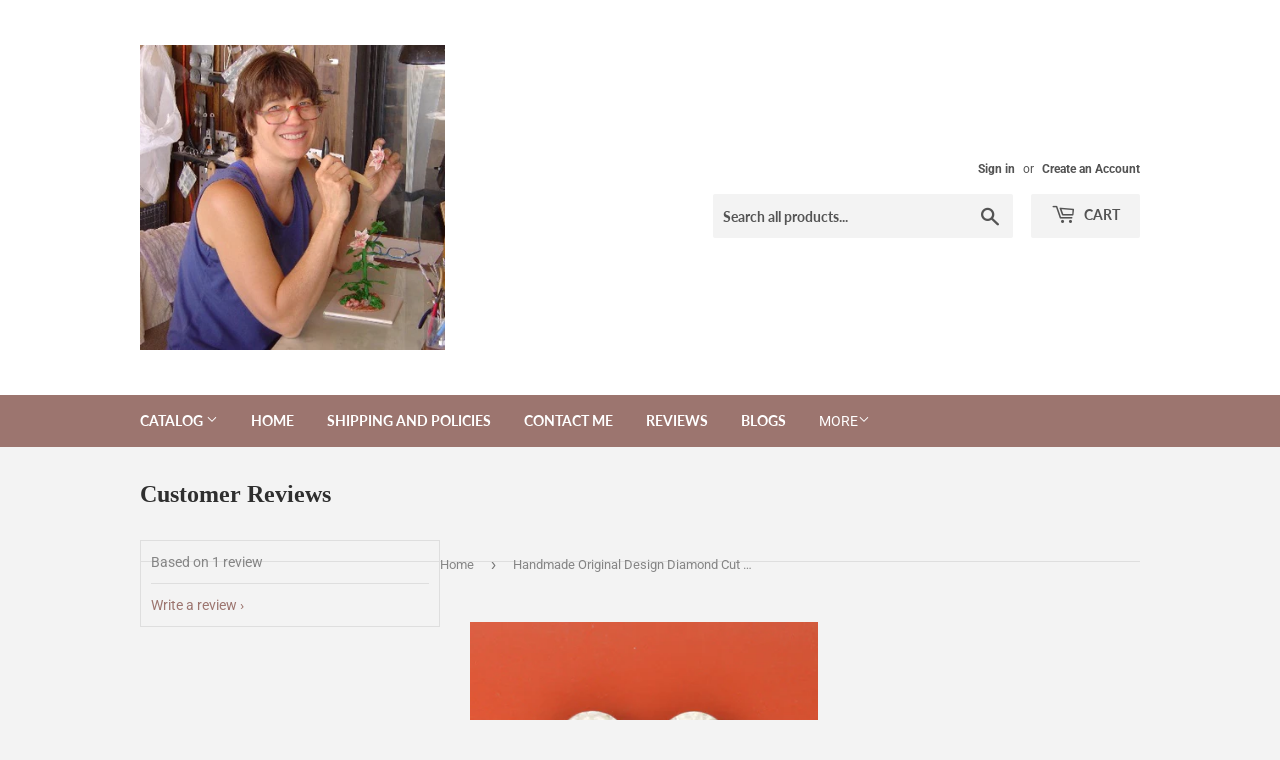

--- FILE ---
content_type: text/html; charset=utf-8
request_url: https://laurawilsongal.com/products/copy-of-handmade-original-design-diamond-cut-sterling-silver-pierced-or-magnetic-earrings
body_size: 27435
content:
<!doctype html>
<html class="no-touch no-js">
<head>
  <script>(function(H){H.className=H.className.replace(/\bno-js\b/,'js')})(document.documentElement)</script>
  <!-- Basic page needs ================================================== -->
  <meta charset="utf-8">
  <meta http-equiv="X-UA-Compatible" content="IE=edge,chrome=1">

  

  <!-- Title and description ================================================== -->
  <title>
  Handmade Original Design Diamond Cut Sterling Silver Pierced or Magnet &ndash; LauraWilsonGallery 
  </title>

  
    <meta name="description" content="These have a diamond cut finish on sterling silver disks, so no two will be exactly alike. These are are available in a number of different sizes  The 1/8th, 3/16th, 1/4th  5/16th and 3/8th inch magnetic earrings will be held on with a neodymium magnet in front and a ceramic magnet in back. The 1/2 inch magnetic earrin">
  

  <!-- Product meta ================================================== -->
  <!-- /snippets/social-meta-tags.liquid -->




<meta property="og:site_name" content="LauraWilsonGallery ">
<meta property="og:url" content="https://laurawilsongal.com/products/copy-of-handmade-original-design-diamond-cut-sterling-silver-pierced-or-magnetic-earrings">
<meta property="og:title" content="Handmade Original Design Diamond Cut Sterling Silver Pierced or Magnetic Earrings">
<meta property="og:type" content="product">
<meta property="og:description" content="These have a diamond cut finish on sterling silver disks, so no two will be exactly alike. These are are available in a number of different sizes  The 1/8th, 3/16th, 1/4th  5/16th and 3/8th inch magnetic earrings will be held on with a neodymium magnet in front and a ceramic magnet in back. The 1/2 inch magnetic earrin">

  <meta property="og:price:amount" content="30.00">
  <meta property="og:price:currency" content="USD">

<meta property="og:image" content="http://laurawilsongal.com/cdn/shop/products/domeSS13mmdiamondcut4_1200x1200.png?v=1625674416"><meta property="og:image" content="http://laurawilsongal.com/cdn/shop/products/domeSS13mmdiamondcut2_1200x1200.png?v=1625674418"><meta property="og:image" content="http://laurawilsongal.com/cdn/shop/products/domeSS13mmdiamondcut3_1200x1200.png?v=1625674420">
<meta property="og:image:secure_url" content="https://laurawilsongal.com/cdn/shop/products/domeSS13mmdiamondcut4_1200x1200.png?v=1625674416"><meta property="og:image:secure_url" content="https://laurawilsongal.com/cdn/shop/products/domeSS13mmdiamondcut2_1200x1200.png?v=1625674418"><meta property="og:image:secure_url" content="https://laurawilsongal.com/cdn/shop/products/domeSS13mmdiamondcut3_1200x1200.png?v=1625674420">


  <meta name="twitter:site" content="@https://x.com/LauraWilsonGal">

<meta name="twitter:card" content="summary_large_image">
<meta name="twitter:title" content="Handmade Original Design Diamond Cut Sterling Silver Pierced or Magnetic Earrings">
<meta name="twitter:description" content="These have a diamond cut finish on sterling silver disks, so no two will be exactly alike. These are are available in a number of different sizes  The 1/8th, 3/16th, 1/4th  5/16th and 3/8th inch magnetic earrings will be held on with a neodymium magnet in front and a ceramic magnet in back. The 1/2 inch magnetic earrin">


  <!-- Helpers ================================================== -->
  <link rel="canonical" href="https://laurawilsongal.com/products/copy-of-handmade-original-design-diamond-cut-sterling-silver-pierced-or-magnetic-earrings">
  <meta name="viewport" content="width=device-width,initial-scale=1">

  <!-- CSS ================================================== -->
  <link href="//laurawilsongal.com/cdn/shop/t/5/assets/theme.scss.css?v=85021192625741718431754258186" rel="stylesheet" type="text/css" media="all" />

  <!-- Header hook for plugins ================================================== -->
  <script>window.performance && window.performance.mark && window.performance.mark('shopify.content_for_header.start');</script><meta name="google-site-verification" content="GvUIoGp9ZzXw_8DJGJwaHN2k8B0-OPEyD9BYB-pPiYE">
<meta id="shopify-digital-wallet" name="shopify-digital-wallet" content="/5151719513/digital_wallets/dialog">
<meta name="shopify-checkout-api-token" content="738e4f6ca41f469fa4721f96f82b6719">
<meta id="in-context-paypal-metadata" data-shop-id="5151719513" data-venmo-supported="false" data-environment="production" data-locale="en_US" data-paypal-v4="true" data-currency="USD">
<link rel="alternate" hreflang="x-default" href="https://laurawilsongal.com/products/copy-of-handmade-original-design-diamond-cut-sterling-silver-pierced-or-magnetic-earrings">
<link rel="alternate" hreflang="en" href="https://laurawilsongal.com/products/copy-of-handmade-original-design-diamond-cut-sterling-silver-pierced-or-magnetic-earrings">
<link rel="alternate" hreflang="en-CA" href="https://laurawilsongal.com/en-ca/products/copy-of-handmade-original-design-diamond-cut-sterling-silver-pierced-or-magnetic-earrings">
<link rel="alternate" type="application/json+oembed" href="https://laurawilsongal.com/products/copy-of-handmade-original-design-diamond-cut-sterling-silver-pierced-or-magnetic-earrings.oembed">
<script async="async" src="/checkouts/internal/preloads.js?locale=en-US"></script>
<link rel="preconnect" href="https://shop.app" crossorigin="anonymous">
<script async="async" src="https://shop.app/checkouts/internal/preloads.js?locale=en-US&shop_id=5151719513" crossorigin="anonymous"></script>
<script id="apple-pay-shop-capabilities" type="application/json">{"shopId":5151719513,"countryCode":"US","currencyCode":"USD","merchantCapabilities":["supports3DS"],"merchantId":"gid:\/\/shopify\/Shop\/5151719513","merchantName":"LauraWilsonGallery ","requiredBillingContactFields":["postalAddress","email"],"requiredShippingContactFields":["postalAddress","email"],"shippingType":"shipping","supportedNetworks":["visa","masterCard","amex","discover","elo","jcb"],"total":{"type":"pending","label":"LauraWilsonGallery ","amount":"1.00"},"shopifyPaymentsEnabled":true,"supportsSubscriptions":true}</script>
<script id="shopify-features" type="application/json">{"accessToken":"738e4f6ca41f469fa4721f96f82b6719","betas":["rich-media-storefront-analytics"],"domain":"laurawilsongal.com","predictiveSearch":true,"shopId":5151719513,"locale":"en"}</script>
<script>var Shopify = Shopify || {};
Shopify.shop = "laura-wilson-gallery.myshopify.com";
Shopify.locale = "en";
Shopify.currency = {"active":"USD","rate":"1.0"};
Shopify.country = "US";
Shopify.theme = {"name":"Theme Support Test - 2025\/02\/20","id":134124732518,"schema_name":"Supply","schema_version":"7.2.3","theme_store_id":679,"role":"main"};
Shopify.theme.handle = "null";
Shopify.theme.style = {"id":null,"handle":null};
Shopify.cdnHost = "laurawilsongal.com/cdn";
Shopify.routes = Shopify.routes || {};
Shopify.routes.root = "/";</script>
<script type="module">!function(o){(o.Shopify=o.Shopify||{}).modules=!0}(window);</script>
<script>!function(o){function n(){var o=[];function n(){o.push(Array.prototype.slice.apply(arguments))}return n.q=o,n}var t=o.Shopify=o.Shopify||{};t.loadFeatures=n(),t.autoloadFeatures=n()}(window);</script>
<script>
  window.ShopifyPay = window.ShopifyPay || {};
  window.ShopifyPay.apiHost = "shop.app\/pay";
  window.ShopifyPay.redirectState = null;
</script>
<script id="shop-js-analytics" type="application/json">{"pageType":"product"}</script>
<script defer="defer" async type="module" src="//laurawilsongal.com/cdn/shopifycloud/shop-js/modules/v2/client.init-shop-cart-sync_BdyHc3Nr.en.esm.js"></script>
<script defer="defer" async type="module" src="//laurawilsongal.com/cdn/shopifycloud/shop-js/modules/v2/chunk.common_Daul8nwZ.esm.js"></script>
<script type="module">
  await import("//laurawilsongal.com/cdn/shopifycloud/shop-js/modules/v2/client.init-shop-cart-sync_BdyHc3Nr.en.esm.js");
await import("//laurawilsongal.com/cdn/shopifycloud/shop-js/modules/v2/chunk.common_Daul8nwZ.esm.js");

  window.Shopify.SignInWithShop?.initShopCartSync?.({"fedCMEnabled":true,"windoidEnabled":true});

</script>
<script defer="defer" async type="module" src="//laurawilsongal.com/cdn/shopifycloud/shop-js/modules/v2/client.payment-terms_MV4M3zvL.en.esm.js"></script>
<script defer="defer" async type="module" src="//laurawilsongal.com/cdn/shopifycloud/shop-js/modules/v2/chunk.common_Daul8nwZ.esm.js"></script>
<script defer="defer" async type="module" src="//laurawilsongal.com/cdn/shopifycloud/shop-js/modules/v2/chunk.modal_CQq8HTM6.esm.js"></script>
<script type="module">
  await import("//laurawilsongal.com/cdn/shopifycloud/shop-js/modules/v2/client.payment-terms_MV4M3zvL.en.esm.js");
await import("//laurawilsongal.com/cdn/shopifycloud/shop-js/modules/v2/chunk.common_Daul8nwZ.esm.js");
await import("//laurawilsongal.com/cdn/shopifycloud/shop-js/modules/v2/chunk.modal_CQq8HTM6.esm.js");

  
</script>
<script>
  window.Shopify = window.Shopify || {};
  if (!window.Shopify.featureAssets) window.Shopify.featureAssets = {};
  window.Shopify.featureAssets['shop-js'] = {"shop-cart-sync":["modules/v2/client.shop-cart-sync_QYOiDySF.en.esm.js","modules/v2/chunk.common_Daul8nwZ.esm.js"],"init-fed-cm":["modules/v2/client.init-fed-cm_DchLp9rc.en.esm.js","modules/v2/chunk.common_Daul8nwZ.esm.js"],"shop-button":["modules/v2/client.shop-button_OV7bAJc5.en.esm.js","modules/v2/chunk.common_Daul8nwZ.esm.js"],"init-windoid":["modules/v2/client.init-windoid_DwxFKQ8e.en.esm.js","modules/v2/chunk.common_Daul8nwZ.esm.js"],"shop-cash-offers":["modules/v2/client.shop-cash-offers_DWtL6Bq3.en.esm.js","modules/v2/chunk.common_Daul8nwZ.esm.js","modules/v2/chunk.modal_CQq8HTM6.esm.js"],"shop-toast-manager":["modules/v2/client.shop-toast-manager_CX9r1SjA.en.esm.js","modules/v2/chunk.common_Daul8nwZ.esm.js"],"init-shop-email-lookup-coordinator":["modules/v2/client.init-shop-email-lookup-coordinator_UhKnw74l.en.esm.js","modules/v2/chunk.common_Daul8nwZ.esm.js"],"pay-button":["modules/v2/client.pay-button_DzxNnLDY.en.esm.js","modules/v2/chunk.common_Daul8nwZ.esm.js"],"avatar":["modules/v2/client.avatar_BTnouDA3.en.esm.js"],"init-shop-cart-sync":["modules/v2/client.init-shop-cart-sync_BdyHc3Nr.en.esm.js","modules/v2/chunk.common_Daul8nwZ.esm.js"],"shop-login-button":["modules/v2/client.shop-login-button_D8B466_1.en.esm.js","modules/v2/chunk.common_Daul8nwZ.esm.js","modules/v2/chunk.modal_CQq8HTM6.esm.js"],"init-customer-accounts-sign-up":["modules/v2/client.init-customer-accounts-sign-up_C8fpPm4i.en.esm.js","modules/v2/client.shop-login-button_D8B466_1.en.esm.js","modules/v2/chunk.common_Daul8nwZ.esm.js","modules/v2/chunk.modal_CQq8HTM6.esm.js"],"init-shop-for-new-customer-accounts":["modules/v2/client.init-shop-for-new-customer-accounts_CVTO0Ztu.en.esm.js","modules/v2/client.shop-login-button_D8B466_1.en.esm.js","modules/v2/chunk.common_Daul8nwZ.esm.js","modules/v2/chunk.modal_CQq8HTM6.esm.js"],"init-customer-accounts":["modules/v2/client.init-customer-accounts_dRgKMfrE.en.esm.js","modules/v2/client.shop-login-button_D8B466_1.en.esm.js","modules/v2/chunk.common_Daul8nwZ.esm.js","modules/v2/chunk.modal_CQq8HTM6.esm.js"],"shop-follow-button":["modules/v2/client.shop-follow-button_CkZpjEct.en.esm.js","modules/v2/chunk.common_Daul8nwZ.esm.js","modules/v2/chunk.modal_CQq8HTM6.esm.js"],"lead-capture":["modules/v2/client.lead-capture_BntHBhfp.en.esm.js","modules/v2/chunk.common_Daul8nwZ.esm.js","modules/v2/chunk.modal_CQq8HTM6.esm.js"],"checkout-modal":["modules/v2/client.checkout-modal_CfxcYbTm.en.esm.js","modules/v2/chunk.common_Daul8nwZ.esm.js","modules/v2/chunk.modal_CQq8HTM6.esm.js"],"shop-login":["modules/v2/client.shop-login_Da4GZ2H6.en.esm.js","modules/v2/chunk.common_Daul8nwZ.esm.js","modules/v2/chunk.modal_CQq8HTM6.esm.js"],"payment-terms":["modules/v2/client.payment-terms_MV4M3zvL.en.esm.js","modules/v2/chunk.common_Daul8nwZ.esm.js","modules/v2/chunk.modal_CQq8HTM6.esm.js"]};
</script>
<script>(function() {
  var isLoaded = false;
  function asyncLoad() {
    if (isLoaded) return;
    isLoaded = true;
    var urls = ["\/\/shopify.privy.com\/widget.js?shop=laura-wilson-gallery.myshopify.com","https:\/\/cdn.nfcube.com\/instafeed-7830c6a88059a7670678a37e55948445.js?shop=laura-wilson-gallery.myshopify.com"];
    for (var i = 0; i < urls.length; i++) {
      var s = document.createElement('script');
      s.type = 'text/javascript';
      s.async = true;
      s.src = urls[i];
      var x = document.getElementsByTagName('script')[0];
      x.parentNode.insertBefore(s, x);
    }
  };
  if(window.attachEvent) {
    window.attachEvent('onload', asyncLoad);
  } else {
    window.addEventListener('load', asyncLoad, false);
  }
})();</script>
<script id="__st">var __st={"a":5151719513,"offset":-25200,"reqid":"5dc07ae6-086a-4d37-b891-0f90a29b805a-1768962640","pageurl":"laurawilsongal.com\/products\/copy-of-handmade-original-design-diamond-cut-sterling-silver-pierced-or-magnetic-earrings","u":"ebcbd5e04d5f","p":"product","rtyp":"product","rid":6604833226854};</script>
<script>window.ShopifyPaypalV4VisibilityTracking = true;</script>
<script id="captcha-bootstrap">!function(){'use strict';const t='contact',e='account',n='new_comment',o=[[t,t],['blogs',n],['comments',n],[t,'customer']],c=[[e,'customer_login'],[e,'guest_login'],[e,'recover_customer_password'],[e,'create_customer']],r=t=>t.map((([t,e])=>`form[action*='/${t}']:not([data-nocaptcha='true']) input[name='form_type'][value='${e}']`)).join(','),a=t=>()=>t?[...document.querySelectorAll(t)].map((t=>t.form)):[];function s(){const t=[...o],e=r(t);return a(e)}const i='password',u='form_key',d=['recaptcha-v3-token','g-recaptcha-response','h-captcha-response',i],f=()=>{try{return window.sessionStorage}catch{return}},m='__shopify_v',_=t=>t.elements[u];function p(t,e,n=!1){try{const o=window.sessionStorage,c=JSON.parse(o.getItem(e)),{data:r}=function(t){const{data:e,action:n}=t;return t[m]||n?{data:e,action:n}:{data:t,action:n}}(c);for(const[e,n]of Object.entries(r))t.elements[e]&&(t.elements[e].value=n);n&&o.removeItem(e)}catch(o){console.error('form repopulation failed',{error:o})}}const l='form_type',E='cptcha';function T(t){t.dataset[E]=!0}const w=window,h=w.document,L='Shopify',v='ce_forms',y='captcha';let A=!1;((t,e)=>{const n=(g='f06e6c50-85a8-45c8-87d0-21a2b65856fe',I='https://cdn.shopify.com/shopifycloud/storefront-forms-hcaptcha/ce_storefront_forms_captcha_hcaptcha.v1.5.2.iife.js',D={infoText:'Protected by hCaptcha',privacyText:'Privacy',termsText:'Terms'},(t,e,n)=>{const o=w[L][v],c=o.bindForm;if(c)return c(t,g,e,D).then(n);var r;o.q.push([[t,g,e,D],n]),r=I,A||(h.body.append(Object.assign(h.createElement('script'),{id:'captcha-provider',async:!0,src:r})),A=!0)});var g,I,D;w[L]=w[L]||{},w[L][v]=w[L][v]||{},w[L][v].q=[],w[L][y]=w[L][y]||{},w[L][y].protect=function(t,e){n(t,void 0,e),T(t)},Object.freeze(w[L][y]),function(t,e,n,w,h,L){const[v,y,A,g]=function(t,e,n){const i=e?o:[],u=t?c:[],d=[...i,...u],f=r(d),m=r(i),_=r(d.filter((([t,e])=>n.includes(e))));return[a(f),a(m),a(_),s()]}(w,h,L),I=t=>{const e=t.target;return e instanceof HTMLFormElement?e:e&&e.form},D=t=>v().includes(t);t.addEventListener('submit',(t=>{const e=I(t);if(!e)return;const n=D(e)&&!e.dataset.hcaptchaBound&&!e.dataset.recaptchaBound,o=_(e),c=g().includes(e)&&(!o||!o.value);(n||c)&&t.preventDefault(),c&&!n&&(function(t){try{if(!f())return;!function(t){const e=f();if(!e)return;const n=_(t);if(!n)return;const o=n.value;o&&e.removeItem(o)}(t);const e=Array.from(Array(32),(()=>Math.random().toString(36)[2])).join('');!function(t,e){_(t)||t.append(Object.assign(document.createElement('input'),{type:'hidden',name:u})),t.elements[u].value=e}(t,e),function(t,e){const n=f();if(!n)return;const o=[...t.querySelectorAll(`input[type='${i}']`)].map((({name:t})=>t)),c=[...d,...o],r={};for(const[a,s]of new FormData(t).entries())c.includes(a)||(r[a]=s);n.setItem(e,JSON.stringify({[m]:1,action:t.action,data:r}))}(t,e)}catch(e){console.error('failed to persist form',e)}}(e),e.submit())}));const S=(t,e)=>{t&&!t.dataset[E]&&(n(t,e.some((e=>e===t))),T(t))};for(const o of['focusin','change'])t.addEventListener(o,(t=>{const e=I(t);D(e)&&S(e,y())}));const B=e.get('form_key'),M=e.get(l),P=B&&M;t.addEventListener('DOMContentLoaded',(()=>{const t=y();if(P)for(const e of t)e.elements[l].value===M&&p(e,B);[...new Set([...A(),...v().filter((t=>'true'===t.dataset.shopifyCaptcha))])].forEach((e=>S(e,t)))}))}(h,new URLSearchParams(w.location.search),n,t,e,['guest_login'])})(!0,!0)}();</script>
<script integrity="sha256-4kQ18oKyAcykRKYeNunJcIwy7WH5gtpwJnB7kiuLZ1E=" data-source-attribution="shopify.loadfeatures" defer="defer" src="//laurawilsongal.com/cdn/shopifycloud/storefront/assets/storefront/load_feature-a0a9edcb.js" crossorigin="anonymous"></script>
<script crossorigin="anonymous" defer="defer" src="//laurawilsongal.com/cdn/shopifycloud/storefront/assets/shopify_pay/storefront-65b4c6d7.js?v=20250812"></script>
<script data-source-attribution="shopify.dynamic_checkout.dynamic.init">var Shopify=Shopify||{};Shopify.PaymentButton=Shopify.PaymentButton||{isStorefrontPortableWallets:!0,init:function(){window.Shopify.PaymentButton.init=function(){};var t=document.createElement("script");t.src="https://laurawilsongal.com/cdn/shopifycloud/portable-wallets/latest/portable-wallets.en.js",t.type="module",document.head.appendChild(t)}};
</script>
<script data-source-attribution="shopify.dynamic_checkout.buyer_consent">
  function portableWalletsHideBuyerConsent(e){var t=document.getElementById("shopify-buyer-consent"),n=document.getElementById("shopify-subscription-policy-button");t&&n&&(t.classList.add("hidden"),t.setAttribute("aria-hidden","true"),n.removeEventListener("click",e))}function portableWalletsShowBuyerConsent(e){var t=document.getElementById("shopify-buyer-consent"),n=document.getElementById("shopify-subscription-policy-button");t&&n&&(t.classList.remove("hidden"),t.removeAttribute("aria-hidden"),n.addEventListener("click",e))}window.Shopify?.PaymentButton&&(window.Shopify.PaymentButton.hideBuyerConsent=portableWalletsHideBuyerConsent,window.Shopify.PaymentButton.showBuyerConsent=portableWalletsShowBuyerConsent);
</script>
<script data-source-attribution="shopify.dynamic_checkout.cart.bootstrap">document.addEventListener("DOMContentLoaded",(function(){function t(){return document.querySelector("shopify-accelerated-checkout-cart, shopify-accelerated-checkout")}if(t())Shopify.PaymentButton.init();else{new MutationObserver((function(e,n){t()&&(Shopify.PaymentButton.init(),n.disconnect())})).observe(document.body,{childList:!0,subtree:!0})}}));
</script>
<script id='scb4127' type='text/javascript' async='' src='https://laurawilsongal.com/cdn/shopifycloud/privacy-banner/storefront-banner.js'></script><link id="shopify-accelerated-checkout-styles" rel="stylesheet" media="screen" href="https://laurawilsongal.com/cdn/shopifycloud/portable-wallets/latest/accelerated-checkout-backwards-compat.css" crossorigin="anonymous">
<style id="shopify-accelerated-checkout-cart">
        #shopify-buyer-consent {
  margin-top: 1em;
  display: inline-block;
  width: 100%;
}

#shopify-buyer-consent.hidden {
  display: none;
}

#shopify-subscription-policy-button {
  background: none;
  border: none;
  padding: 0;
  text-decoration: underline;
  font-size: inherit;
  cursor: pointer;
}

#shopify-subscription-policy-button::before {
  box-shadow: none;
}

      </style>

<script>window.performance && window.performance.mark && window.performance.mark('shopify.content_for_header.end');</script>

  
  

  <script src="//laurawilsongal.com/cdn/shop/t/5/assets/jquery-2.2.3.min.js?v=58211863146907186831740081272" type="text/javascript"></script>

  <script src="//laurawilsongal.com/cdn/shop/t/5/assets/lazysizes.min.js?v=8147953233334221341740081272" async="async"></script>
  <script src="//laurawilsongal.com/cdn/shop/t/5/assets/vendor.js?v=106177282645720727331740081272" defer="defer"></script>
  <script src="//laurawilsongal.com/cdn/shop/t/5/assets/theme.js?v=44202447189188672501740081272" defer="defer"></script>


<link href="https://monorail-edge.shopifysvc.com" rel="dns-prefetch">
<script>(function(){if ("sendBeacon" in navigator && "performance" in window) {try {var session_token_from_headers = performance.getEntriesByType('navigation')[0].serverTiming.find(x => x.name == '_s').description;} catch {var session_token_from_headers = undefined;}var session_cookie_matches = document.cookie.match(/_shopify_s=([^;]*)/);var session_token_from_cookie = session_cookie_matches && session_cookie_matches.length === 2 ? session_cookie_matches[1] : "";var session_token = session_token_from_headers || session_token_from_cookie || "";function handle_abandonment_event(e) {var entries = performance.getEntries().filter(function(entry) {return /monorail-edge.shopifysvc.com/.test(entry.name);});if (!window.abandonment_tracked && entries.length === 0) {window.abandonment_tracked = true;var currentMs = Date.now();var navigation_start = performance.timing.navigationStart;var payload = {shop_id: 5151719513,url: window.location.href,navigation_start,duration: currentMs - navigation_start,session_token,page_type: "product"};window.navigator.sendBeacon("https://monorail-edge.shopifysvc.com/v1/produce", JSON.stringify({schema_id: "online_store_buyer_site_abandonment/1.1",payload: payload,metadata: {event_created_at_ms: currentMs,event_sent_at_ms: currentMs}}));}}window.addEventListener('pagehide', handle_abandonment_event);}}());</script>
<script id="web-pixels-manager-setup">(function e(e,d,r,n,o){if(void 0===o&&(o={}),!Boolean(null===(a=null===(i=window.Shopify)||void 0===i?void 0:i.analytics)||void 0===a?void 0:a.replayQueue)){var i,a;window.Shopify=window.Shopify||{};var t=window.Shopify;t.analytics=t.analytics||{};var s=t.analytics;s.replayQueue=[],s.publish=function(e,d,r){return s.replayQueue.push([e,d,r]),!0};try{self.performance.mark("wpm:start")}catch(e){}var l=function(){var e={modern:/Edge?\/(1{2}[4-9]|1[2-9]\d|[2-9]\d{2}|\d{4,})\.\d+(\.\d+|)|Firefox\/(1{2}[4-9]|1[2-9]\d|[2-9]\d{2}|\d{4,})\.\d+(\.\d+|)|Chrom(ium|e)\/(9{2}|\d{3,})\.\d+(\.\d+|)|(Maci|X1{2}).+ Version\/(15\.\d+|(1[6-9]|[2-9]\d|\d{3,})\.\d+)([,.]\d+|)( \(\w+\)|)( Mobile\/\w+|) Safari\/|Chrome.+OPR\/(9{2}|\d{3,})\.\d+\.\d+|(CPU[ +]OS|iPhone[ +]OS|CPU[ +]iPhone|CPU IPhone OS|CPU iPad OS)[ +]+(15[._]\d+|(1[6-9]|[2-9]\d|\d{3,})[._]\d+)([._]\d+|)|Android:?[ /-](13[3-9]|1[4-9]\d|[2-9]\d{2}|\d{4,})(\.\d+|)(\.\d+|)|Android.+Firefox\/(13[5-9]|1[4-9]\d|[2-9]\d{2}|\d{4,})\.\d+(\.\d+|)|Android.+Chrom(ium|e)\/(13[3-9]|1[4-9]\d|[2-9]\d{2}|\d{4,})\.\d+(\.\d+|)|SamsungBrowser\/([2-9]\d|\d{3,})\.\d+/,legacy:/Edge?\/(1[6-9]|[2-9]\d|\d{3,})\.\d+(\.\d+|)|Firefox\/(5[4-9]|[6-9]\d|\d{3,})\.\d+(\.\d+|)|Chrom(ium|e)\/(5[1-9]|[6-9]\d|\d{3,})\.\d+(\.\d+|)([\d.]+$|.*Safari\/(?![\d.]+ Edge\/[\d.]+$))|(Maci|X1{2}).+ Version\/(10\.\d+|(1[1-9]|[2-9]\d|\d{3,})\.\d+)([,.]\d+|)( \(\w+\)|)( Mobile\/\w+|) Safari\/|Chrome.+OPR\/(3[89]|[4-9]\d|\d{3,})\.\d+\.\d+|(CPU[ +]OS|iPhone[ +]OS|CPU[ +]iPhone|CPU IPhone OS|CPU iPad OS)[ +]+(10[._]\d+|(1[1-9]|[2-9]\d|\d{3,})[._]\d+)([._]\d+|)|Android:?[ /-](13[3-9]|1[4-9]\d|[2-9]\d{2}|\d{4,})(\.\d+|)(\.\d+|)|Mobile Safari.+OPR\/([89]\d|\d{3,})\.\d+\.\d+|Android.+Firefox\/(13[5-9]|1[4-9]\d|[2-9]\d{2}|\d{4,})\.\d+(\.\d+|)|Android.+Chrom(ium|e)\/(13[3-9]|1[4-9]\d|[2-9]\d{2}|\d{4,})\.\d+(\.\d+|)|Android.+(UC? ?Browser|UCWEB|U3)[ /]?(15\.([5-9]|\d{2,})|(1[6-9]|[2-9]\d|\d{3,})\.\d+)\.\d+|SamsungBrowser\/(5\.\d+|([6-9]|\d{2,})\.\d+)|Android.+MQ{2}Browser\/(14(\.(9|\d{2,})|)|(1[5-9]|[2-9]\d|\d{3,})(\.\d+|))(\.\d+|)|K[Aa][Ii]OS\/(3\.\d+|([4-9]|\d{2,})\.\d+)(\.\d+|)/},d=e.modern,r=e.legacy,n=navigator.userAgent;return n.match(d)?"modern":n.match(r)?"legacy":"unknown"}(),u="modern"===l?"modern":"legacy",c=(null!=n?n:{modern:"",legacy:""})[u],f=function(e){return[e.baseUrl,"/wpm","/b",e.hashVersion,"modern"===e.buildTarget?"m":"l",".js"].join("")}({baseUrl:d,hashVersion:r,buildTarget:u}),m=function(e){var d=e.version,r=e.bundleTarget,n=e.surface,o=e.pageUrl,i=e.monorailEndpoint;return{emit:function(e){var a=e.status,t=e.errorMsg,s=(new Date).getTime(),l=JSON.stringify({metadata:{event_sent_at_ms:s},events:[{schema_id:"web_pixels_manager_load/3.1",payload:{version:d,bundle_target:r,page_url:o,status:a,surface:n,error_msg:t},metadata:{event_created_at_ms:s}}]});if(!i)return console&&console.warn&&console.warn("[Web Pixels Manager] No Monorail endpoint provided, skipping logging."),!1;try{return self.navigator.sendBeacon.bind(self.navigator)(i,l)}catch(e){}var u=new XMLHttpRequest;try{return u.open("POST",i,!0),u.setRequestHeader("Content-Type","text/plain"),u.send(l),!0}catch(e){return console&&console.warn&&console.warn("[Web Pixels Manager] Got an unhandled error while logging to Monorail."),!1}}}}({version:r,bundleTarget:l,surface:e.surface,pageUrl:self.location.href,monorailEndpoint:e.monorailEndpoint});try{o.browserTarget=l,function(e){var d=e.src,r=e.async,n=void 0===r||r,o=e.onload,i=e.onerror,a=e.sri,t=e.scriptDataAttributes,s=void 0===t?{}:t,l=document.createElement("script"),u=document.querySelector("head"),c=document.querySelector("body");if(l.async=n,l.src=d,a&&(l.integrity=a,l.crossOrigin="anonymous"),s)for(var f in s)if(Object.prototype.hasOwnProperty.call(s,f))try{l.dataset[f]=s[f]}catch(e){}if(o&&l.addEventListener("load",o),i&&l.addEventListener("error",i),u)u.appendChild(l);else{if(!c)throw new Error("Did not find a head or body element to append the script");c.appendChild(l)}}({src:f,async:!0,onload:function(){if(!function(){var e,d;return Boolean(null===(d=null===(e=window.Shopify)||void 0===e?void 0:e.analytics)||void 0===d?void 0:d.initialized)}()){var d=window.webPixelsManager.init(e)||void 0;if(d){var r=window.Shopify.analytics;r.replayQueue.forEach((function(e){var r=e[0],n=e[1],o=e[2];d.publishCustomEvent(r,n,o)})),r.replayQueue=[],r.publish=d.publishCustomEvent,r.visitor=d.visitor,r.initialized=!0}}},onerror:function(){return m.emit({status:"failed",errorMsg:"".concat(f," has failed to load")})},sri:function(e){var d=/^sha384-[A-Za-z0-9+/=]+$/;return"string"==typeof e&&d.test(e)}(c)?c:"",scriptDataAttributes:o}),m.emit({status:"loading"})}catch(e){m.emit({status:"failed",errorMsg:(null==e?void 0:e.message)||"Unknown error"})}}})({shopId: 5151719513,storefrontBaseUrl: "https://laurawilsongal.com",extensionsBaseUrl: "https://extensions.shopifycdn.com/cdn/shopifycloud/web-pixels-manager",monorailEndpoint: "https://monorail-edge.shopifysvc.com/unstable/produce_batch",surface: "storefront-renderer",enabledBetaFlags: ["2dca8a86"],webPixelsConfigList: [{"id":"1232076902","configuration":"{\"tagID\":\"2613484548005\"}","eventPayloadVersion":"v1","runtimeContext":"STRICT","scriptVersion":"18031546ee651571ed29edbe71a3550b","type":"APP","apiClientId":3009811,"privacyPurposes":["ANALYTICS","MARKETING","SALE_OF_DATA"],"dataSharingAdjustments":{"protectedCustomerApprovalScopes":["read_customer_address","read_customer_email","read_customer_name","read_customer_personal_data","read_customer_phone"]}},{"id":"847446118","configuration":"{\"webPixelName\":\"Judge.me\"}","eventPayloadVersion":"v1","runtimeContext":"STRICT","scriptVersion":"34ad157958823915625854214640f0bf","type":"APP","apiClientId":683015,"privacyPurposes":["ANALYTICS"],"dataSharingAdjustments":{"protectedCustomerApprovalScopes":["read_customer_email","read_customer_name","read_customer_personal_data","read_customer_phone"]}},{"id":"341966950","configuration":"{\"config\":\"{\\\"pixel_id\\\":\\\"AW-775315012\\\",\\\"target_country\\\":\\\"US\\\",\\\"gtag_events\\\":[{\\\"type\\\":\\\"search\\\",\\\"action_label\\\":\\\"AW-775315012\\\/7sywCL7305UBEMS82fEC\\\"},{\\\"type\\\":\\\"begin_checkout\\\",\\\"action_label\\\":\\\"AW-775315012\\\/g1m7CLv305UBEMS82fEC\\\"},{\\\"type\\\":\\\"view_item\\\",\\\"action_label\\\":[\\\"AW-775315012\\\/x1sPCKXq05UBEMS82fEC\\\",\\\"MC-4KTP14546S\\\"]},{\\\"type\\\":\\\"purchase\\\",\\\"action_label\\\":[\\\"AW-775315012\\\/zE_hCKLq05UBEMS82fEC\\\",\\\"MC-4KTP14546S\\\"]},{\\\"type\\\":\\\"page_view\\\",\\\"action_label\\\":[\\\"AW-775315012\\\/NpAeCJ_q05UBEMS82fEC\\\",\\\"MC-4KTP14546S\\\"]},{\\\"type\\\":\\\"add_payment_info\\\",\\\"action_label\\\":\\\"AW-775315012\\\/xLz2CMH305UBEMS82fEC\\\"},{\\\"type\\\":\\\"add_to_cart\\\",\\\"action_label\\\":\\\"AW-775315012\\\/lP7DCKjq05UBEMS82fEC\\\"}],\\\"enable_monitoring_mode\\\":false}\"}","eventPayloadVersion":"v1","runtimeContext":"OPEN","scriptVersion":"b2a88bafab3e21179ed38636efcd8a93","type":"APP","apiClientId":1780363,"privacyPurposes":[],"dataSharingAdjustments":{"protectedCustomerApprovalScopes":["read_customer_address","read_customer_email","read_customer_name","read_customer_personal_data","read_customer_phone"]}},{"id":"shopify-app-pixel","configuration":"{}","eventPayloadVersion":"v1","runtimeContext":"STRICT","scriptVersion":"0450","apiClientId":"shopify-pixel","type":"APP","privacyPurposes":["ANALYTICS","MARKETING"]},{"id":"shopify-custom-pixel","eventPayloadVersion":"v1","runtimeContext":"LAX","scriptVersion":"0450","apiClientId":"shopify-pixel","type":"CUSTOM","privacyPurposes":["ANALYTICS","MARKETING"]}],isMerchantRequest: false,initData: {"shop":{"name":"LauraWilsonGallery ","paymentSettings":{"currencyCode":"USD"},"myshopifyDomain":"laura-wilson-gallery.myshopify.com","countryCode":"US","storefrontUrl":"https:\/\/laurawilsongal.com"},"customer":null,"cart":null,"checkout":null,"productVariants":[{"price":{"amount":35.0,"currencyCode":"USD"},"product":{"title":"Handmade Original Design Diamond Cut Sterling Silver Pierced or Magnetic Earrings","vendor":"Laura Wilson Gallery","id":"6604833226854","untranslatedTitle":"Handmade Original Design Diamond Cut Sterling Silver Pierced or Magnetic Earrings","url":"\/products\/copy-of-handmade-original-design-diamond-cut-sterling-silver-pierced-or-magnetic-earrings","type":"Earrings"},"id":"39374014775398","image":{"src":"\/\/laurawilsongal.com\/cdn\/shop\/products\/domeSS13mmdiamondcut4.png?v=1625674416"},"sku":null,"title":"1\/8 inch-3 mm \/ Magnetic","untranslatedTitle":"1\/8 inch-3 mm \/ Magnetic"},{"price":{"amount":40.0,"currencyCode":"USD"},"product":{"title":"Handmade Original Design Diamond Cut Sterling Silver Pierced or Magnetic Earrings","vendor":"Laura Wilson Gallery","id":"6604833226854","untranslatedTitle":"Handmade Original Design Diamond Cut Sterling Silver Pierced or Magnetic Earrings","url":"\/products\/copy-of-handmade-original-design-diamond-cut-sterling-silver-pierced-or-magnetic-earrings","type":"Earrings"},"id":"39374014808166","image":{"src":"\/\/laurawilsongal.com\/cdn\/shop\/products\/domeSS13mmdiamondcut4.png?v=1625674416"},"sku":null,"title":"1\/8 inch-3 mm \/ Pierced","untranslatedTitle":"1\/8 inch-3 mm \/ Pierced"},{"price":{"amount":30.0,"currencyCode":"USD"},"product":{"title":"Handmade Original Design Diamond Cut Sterling Silver Pierced or Magnetic Earrings","vendor":"Laura Wilson Gallery","id":"6604833226854","untranslatedTitle":"Handmade Original Design Diamond Cut Sterling Silver Pierced or Magnetic Earrings","url":"\/products\/copy-of-handmade-original-design-diamond-cut-sterling-silver-pierced-or-magnetic-earrings","type":"Earrings"},"id":"39374014840934","image":{"src":"\/\/laurawilsongal.com\/cdn\/shop\/products\/domeSS13mmdiamondcut4.png?v=1625674416"},"sku":null,"title":"1\/4 inch-6.3 mm \/ Magnetic","untranslatedTitle":"1\/4 inch-6.3 mm \/ Magnetic"},{"price":{"amount":40.0,"currencyCode":"USD"},"product":{"title":"Handmade Original Design Diamond Cut Sterling Silver Pierced or Magnetic Earrings","vendor":"Laura Wilson Gallery","id":"6604833226854","untranslatedTitle":"Handmade Original Design Diamond Cut Sterling Silver Pierced or Magnetic Earrings","url":"\/products\/copy-of-handmade-original-design-diamond-cut-sterling-silver-pierced-or-magnetic-earrings","type":"Earrings"},"id":"39374014873702","image":{"src":"\/\/laurawilsongal.com\/cdn\/shop\/products\/domeSS13mmdiamondcut4.png?v=1625674416"},"sku":null,"title":"1\/4 inch-6.3 mm \/ Pierced","untranslatedTitle":"1\/4 inch-6.3 mm \/ Pierced"},{"price":{"amount":40.0,"currencyCode":"USD"},"product":{"title":"Handmade Original Design Diamond Cut Sterling Silver Pierced or Magnetic Earrings","vendor":"Laura Wilson Gallery","id":"6604833226854","untranslatedTitle":"Handmade Original Design Diamond Cut Sterling Silver Pierced or Magnetic Earrings","url":"\/products\/copy-of-handmade-original-design-diamond-cut-sterling-silver-pierced-or-magnetic-earrings","type":"Earrings"},"id":"39374014906470","image":{"src":"\/\/laurawilsongal.com\/cdn\/shop\/products\/domeSS13mmdiamondcut4.png?v=1625674416"},"sku":null,"title":"3\/16 inch-5 mm \/ Magnetic","untranslatedTitle":"3\/16 inch-5 mm \/ Magnetic"},{"price":{"amount":45.0,"currencyCode":"USD"},"product":{"title":"Handmade Original Design Diamond Cut Sterling Silver Pierced or Magnetic Earrings","vendor":"Laura Wilson Gallery","id":"6604833226854","untranslatedTitle":"Handmade Original Design Diamond Cut Sterling Silver Pierced or Magnetic Earrings","url":"\/products\/copy-of-handmade-original-design-diamond-cut-sterling-silver-pierced-or-magnetic-earrings","type":"Earrings"},"id":"39374014939238","image":{"src":"\/\/laurawilsongal.com\/cdn\/shop\/products\/domeSS13mmdiamondcut4.png?v=1625674416"},"sku":null,"title":"3\/16 inch-5 mm \/ Pierced","untranslatedTitle":"3\/16 inch-5 mm \/ Pierced"},{"price":{"amount":50.0,"currencyCode":"USD"},"product":{"title":"Handmade Original Design Diamond Cut Sterling Silver Pierced or Magnetic Earrings","vendor":"Laura Wilson Gallery","id":"6604833226854","untranslatedTitle":"Handmade Original Design Diamond Cut Sterling Silver Pierced or Magnetic Earrings","url":"\/products\/copy-of-handmade-original-design-diamond-cut-sterling-silver-pierced-or-magnetic-earrings","type":"Earrings"},"id":"39374014972006","image":{"src":"\/\/laurawilsongal.com\/cdn\/shop\/products\/domeSS13mmdiamondcut4.png?v=1625674416"},"sku":null,"title":"3\/8 inch-9.5mm \/ Magnetic","untranslatedTitle":"3\/8 inch-9.5mm \/ Magnetic"},{"price":{"amount":55.0,"currencyCode":"USD"},"product":{"title":"Handmade Original Design Diamond Cut Sterling Silver Pierced or Magnetic Earrings","vendor":"Laura Wilson Gallery","id":"6604833226854","untranslatedTitle":"Handmade Original Design Diamond Cut Sterling Silver Pierced or Magnetic Earrings","url":"\/products\/copy-of-handmade-original-design-diamond-cut-sterling-silver-pierced-or-magnetic-earrings","type":"Earrings"},"id":"39374015004774","image":{"src":"\/\/laurawilsongal.com\/cdn\/shop\/products\/domeSS13mmdiamondcut4.png?v=1625674416"},"sku":null,"title":"3\/8 inch-9.5 mm \/ Pierced","untranslatedTitle":"3\/8 inch-9.5 mm \/ Pierced"},{"price":{"amount":55.0,"currencyCode":"USD"},"product":{"title":"Handmade Original Design Diamond Cut Sterling Silver Pierced or Magnetic Earrings","vendor":"Laura Wilson Gallery","id":"6604833226854","untranslatedTitle":"Handmade Original Design Diamond Cut Sterling Silver Pierced or Magnetic Earrings","url":"\/products\/copy-of-handmade-original-design-diamond-cut-sterling-silver-pierced-or-magnetic-earrings","type":"Earrings"},"id":"39374015037542","image":{"src":"\/\/laurawilsongal.com\/cdn\/shop\/products\/domeSS13mmdiamondcut2.png?v=1625674418"},"sku":"","title":"1\/2 inch-12.7 mm \/ Magnetic","untranslatedTitle":"1\/2 inch-12.7 mm \/ Magnetic"},{"price":{"amount":60.0,"currencyCode":"USD"},"product":{"title":"Handmade Original Design Diamond Cut Sterling Silver Pierced or Magnetic Earrings","vendor":"Laura Wilson Gallery","id":"6604833226854","untranslatedTitle":"Handmade Original Design Diamond Cut Sterling Silver Pierced or Magnetic Earrings","url":"\/products\/copy-of-handmade-original-design-diamond-cut-sterling-silver-pierced-or-magnetic-earrings","type":"Earrings"},"id":"39374015070310","image":{"src":"\/\/laurawilsongal.com\/cdn\/shop\/products\/domeSS13mmdiamondcut2.png?v=1625674418"},"sku":"","title":"1\/2 inch-12.7 mm \/ Pierced","untranslatedTitle":"1\/2 inch-12.7 mm \/ Pierced"},{"price":{"amount":40.0,"currencyCode":"USD"},"product":{"title":"Handmade Original Design Diamond Cut Sterling Silver Pierced or Magnetic Earrings","vendor":"Laura Wilson Gallery","id":"6604833226854","untranslatedTitle":"Handmade Original Design Diamond Cut Sterling Silver Pierced or Magnetic Earrings","url":"\/products\/copy-of-handmade-original-design-diamond-cut-sterling-silver-pierced-or-magnetic-earrings","type":"Earrings"},"id":"39374015103078","image":{"src":"\/\/laurawilsongal.com\/cdn\/shop\/products\/domeSS13mmdiamondcut4.png?v=1625674416"},"sku":null,"title":"5\/16 inch-7.9 mm \/ Magnetic","untranslatedTitle":"5\/16 inch-7.9 mm \/ Magnetic"},{"price":{"amount":45.0,"currencyCode":"USD"},"product":{"title":"Handmade Original Design Diamond Cut Sterling Silver Pierced or Magnetic Earrings","vendor":"Laura Wilson Gallery","id":"6604833226854","untranslatedTitle":"Handmade Original Design Diamond Cut Sterling Silver Pierced or Magnetic Earrings","url":"\/products\/copy-of-handmade-original-design-diamond-cut-sterling-silver-pierced-or-magnetic-earrings","type":"Earrings"},"id":"39374015135846","image":{"src":"\/\/laurawilsongal.com\/cdn\/shop\/products\/domeSS13mmdiamondcut4.png?v=1625674416"},"sku":null,"title":"5\/16 inch-7.9 mm \/ Pierced","untranslatedTitle":"5\/16 inch-7.9 mm \/ Pierced"},{"price":{"amount":60.0,"currencyCode":"USD"},"product":{"title":"Handmade Original Design Diamond Cut Sterling Silver Pierced or Magnetic Earrings","vendor":"Laura Wilson Gallery","id":"6604833226854","untranslatedTitle":"Handmade Original Design Diamond Cut Sterling Silver Pierced or Magnetic Earrings","url":"\/products\/copy-of-handmade-original-design-diamond-cut-sterling-silver-pierced-or-magnetic-earrings","type":"Earrings"},"id":"39374015168614","image":{"src":"\/\/laurawilsongal.com\/cdn\/shop\/products\/domeSS13mmdiamondcut4.png?v=1625674416"},"sku":null,"title":"5\/8 inch-15.8 mm \/ Magnetic","untranslatedTitle":"5\/8 inch-15.8 mm \/ Magnetic"},{"price":{"amount":65.0,"currencyCode":"USD"},"product":{"title":"Handmade Original Design Diamond Cut Sterling Silver Pierced or Magnetic Earrings","vendor":"Laura Wilson Gallery","id":"6604833226854","untranslatedTitle":"Handmade Original Design Diamond Cut Sterling Silver Pierced or Magnetic Earrings","url":"\/products\/copy-of-handmade-original-design-diamond-cut-sterling-silver-pierced-or-magnetic-earrings","type":"Earrings"},"id":"39374015201382","image":{"src":"\/\/laurawilsongal.com\/cdn\/shop\/products\/domeSS13mmdiamondcut4.png?v=1625674416"},"sku":null,"title":"5\/8 inch-15.8 mm \/ Pierced","untranslatedTitle":"5\/8 inch-15.8 mm \/ Pierced"}],"purchasingCompany":null},},"https://laurawilsongal.com/cdn","fcfee988w5aeb613cpc8e4bc33m6693e112",{"modern":"","legacy":""},{"shopId":"5151719513","storefrontBaseUrl":"https:\/\/laurawilsongal.com","extensionBaseUrl":"https:\/\/extensions.shopifycdn.com\/cdn\/shopifycloud\/web-pixels-manager","surface":"storefront-renderer","enabledBetaFlags":"[\"2dca8a86\"]","isMerchantRequest":"false","hashVersion":"fcfee988w5aeb613cpc8e4bc33m6693e112","publish":"custom","events":"[[\"page_viewed\",{}],[\"product_viewed\",{\"productVariant\":{\"price\":{\"amount\":35.0,\"currencyCode\":\"USD\"},\"product\":{\"title\":\"Handmade Original Design Diamond Cut Sterling Silver Pierced or Magnetic Earrings\",\"vendor\":\"Laura Wilson Gallery\",\"id\":\"6604833226854\",\"untranslatedTitle\":\"Handmade Original Design Diamond Cut Sterling Silver Pierced or Magnetic Earrings\",\"url\":\"\/products\/copy-of-handmade-original-design-diamond-cut-sterling-silver-pierced-or-magnetic-earrings\",\"type\":\"Earrings\"},\"id\":\"39374014775398\",\"image\":{\"src\":\"\/\/laurawilsongal.com\/cdn\/shop\/products\/domeSS13mmdiamondcut4.png?v=1625674416\"},\"sku\":null,\"title\":\"1\/8 inch-3 mm \/ Magnetic\",\"untranslatedTitle\":\"1\/8 inch-3 mm \/ Magnetic\"}}]]"});</script><script>
  window.ShopifyAnalytics = window.ShopifyAnalytics || {};
  window.ShopifyAnalytics.meta = window.ShopifyAnalytics.meta || {};
  window.ShopifyAnalytics.meta.currency = 'USD';
  var meta = {"product":{"id":6604833226854,"gid":"gid:\/\/shopify\/Product\/6604833226854","vendor":"Laura Wilson Gallery","type":"Earrings","handle":"copy-of-handmade-original-design-diamond-cut-sterling-silver-pierced-or-magnetic-earrings","variants":[{"id":39374014775398,"price":3500,"name":"Handmade Original Design Diamond Cut Sterling Silver Pierced or Magnetic Earrings - 1\/8 inch-3 mm \/ Magnetic","public_title":"1\/8 inch-3 mm \/ Magnetic","sku":null},{"id":39374014808166,"price":4000,"name":"Handmade Original Design Diamond Cut Sterling Silver Pierced or Magnetic Earrings - 1\/8 inch-3 mm \/ Pierced","public_title":"1\/8 inch-3 mm \/ Pierced","sku":null},{"id":39374014840934,"price":3000,"name":"Handmade Original Design Diamond Cut Sterling Silver Pierced or Magnetic Earrings - 1\/4 inch-6.3 mm \/ Magnetic","public_title":"1\/4 inch-6.3 mm \/ Magnetic","sku":null},{"id":39374014873702,"price":4000,"name":"Handmade Original Design Diamond Cut Sterling Silver Pierced or Magnetic Earrings - 1\/4 inch-6.3 mm \/ Pierced","public_title":"1\/4 inch-6.3 mm \/ Pierced","sku":null},{"id":39374014906470,"price":4000,"name":"Handmade Original Design Diamond Cut Sterling Silver Pierced or Magnetic Earrings - 3\/16 inch-5 mm \/ Magnetic","public_title":"3\/16 inch-5 mm \/ Magnetic","sku":null},{"id":39374014939238,"price":4500,"name":"Handmade Original Design Diamond Cut Sterling Silver Pierced or Magnetic Earrings - 3\/16 inch-5 mm \/ Pierced","public_title":"3\/16 inch-5 mm \/ Pierced","sku":null},{"id":39374014972006,"price":5000,"name":"Handmade Original Design Diamond Cut Sterling Silver Pierced or Magnetic Earrings - 3\/8 inch-9.5mm \/ Magnetic","public_title":"3\/8 inch-9.5mm \/ Magnetic","sku":null},{"id":39374015004774,"price":5500,"name":"Handmade Original Design Diamond Cut Sterling Silver Pierced or Magnetic Earrings - 3\/8 inch-9.5 mm \/ Pierced","public_title":"3\/8 inch-9.5 mm \/ Pierced","sku":null},{"id":39374015037542,"price":5500,"name":"Handmade Original Design Diamond Cut Sterling Silver Pierced or Magnetic Earrings - 1\/2 inch-12.7 mm \/ Magnetic","public_title":"1\/2 inch-12.7 mm \/ Magnetic","sku":""},{"id":39374015070310,"price":6000,"name":"Handmade Original Design Diamond Cut Sterling Silver Pierced or Magnetic Earrings - 1\/2 inch-12.7 mm \/ Pierced","public_title":"1\/2 inch-12.7 mm \/ Pierced","sku":""},{"id":39374015103078,"price":4000,"name":"Handmade Original Design Diamond Cut Sterling Silver Pierced or Magnetic Earrings - 5\/16 inch-7.9 mm \/ Magnetic","public_title":"5\/16 inch-7.9 mm \/ Magnetic","sku":null},{"id":39374015135846,"price":4500,"name":"Handmade Original Design Diamond Cut Sterling Silver Pierced or Magnetic Earrings - 5\/16 inch-7.9 mm \/ Pierced","public_title":"5\/16 inch-7.9 mm \/ Pierced","sku":null},{"id":39374015168614,"price":6000,"name":"Handmade Original Design Diamond Cut Sterling Silver Pierced or Magnetic Earrings - 5\/8 inch-15.8 mm \/ Magnetic","public_title":"5\/8 inch-15.8 mm \/ Magnetic","sku":null},{"id":39374015201382,"price":6500,"name":"Handmade Original Design Diamond Cut Sterling Silver Pierced or Magnetic Earrings - 5\/8 inch-15.8 mm \/ Pierced","public_title":"5\/8 inch-15.8 mm \/ Pierced","sku":null}],"remote":false},"page":{"pageType":"product","resourceType":"product","resourceId":6604833226854,"requestId":"5dc07ae6-086a-4d37-b891-0f90a29b805a-1768962640"}};
  for (var attr in meta) {
    window.ShopifyAnalytics.meta[attr] = meta[attr];
  }
</script>
<script class="analytics">
  (function () {
    var customDocumentWrite = function(content) {
      var jquery = null;

      if (window.jQuery) {
        jquery = window.jQuery;
      } else if (window.Checkout && window.Checkout.$) {
        jquery = window.Checkout.$;
      }

      if (jquery) {
        jquery('body').append(content);
      }
    };

    var hasLoggedConversion = function(token) {
      if (token) {
        return document.cookie.indexOf('loggedConversion=' + token) !== -1;
      }
      return false;
    }

    var setCookieIfConversion = function(token) {
      if (token) {
        var twoMonthsFromNow = new Date(Date.now());
        twoMonthsFromNow.setMonth(twoMonthsFromNow.getMonth() + 2);

        document.cookie = 'loggedConversion=' + token + '; expires=' + twoMonthsFromNow;
      }
    }

    var trekkie = window.ShopifyAnalytics.lib = window.trekkie = window.trekkie || [];
    if (trekkie.integrations) {
      return;
    }
    trekkie.methods = [
      'identify',
      'page',
      'ready',
      'track',
      'trackForm',
      'trackLink'
    ];
    trekkie.factory = function(method) {
      return function() {
        var args = Array.prototype.slice.call(arguments);
        args.unshift(method);
        trekkie.push(args);
        return trekkie;
      };
    };
    for (var i = 0; i < trekkie.methods.length; i++) {
      var key = trekkie.methods[i];
      trekkie[key] = trekkie.factory(key);
    }
    trekkie.load = function(config) {
      trekkie.config = config || {};
      trekkie.config.initialDocumentCookie = document.cookie;
      var first = document.getElementsByTagName('script')[0];
      var script = document.createElement('script');
      script.type = 'text/javascript';
      script.onerror = function(e) {
        var scriptFallback = document.createElement('script');
        scriptFallback.type = 'text/javascript';
        scriptFallback.onerror = function(error) {
                var Monorail = {
      produce: function produce(monorailDomain, schemaId, payload) {
        var currentMs = new Date().getTime();
        var event = {
          schema_id: schemaId,
          payload: payload,
          metadata: {
            event_created_at_ms: currentMs,
            event_sent_at_ms: currentMs
          }
        };
        return Monorail.sendRequest("https://" + monorailDomain + "/v1/produce", JSON.stringify(event));
      },
      sendRequest: function sendRequest(endpointUrl, payload) {
        // Try the sendBeacon API
        if (window && window.navigator && typeof window.navigator.sendBeacon === 'function' && typeof window.Blob === 'function' && !Monorail.isIos12()) {
          var blobData = new window.Blob([payload], {
            type: 'text/plain'
          });

          if (window.navigator.sendBeacon(endpointUrl, blobData)) {
            return true;
          } // sendBeacon was not successful

        } // XHR beacon

        var xhr = new XMLHttpRequest();

        try {
          xhr.open('POST', endpointUrl);
          xhr.setRequestHeader('Content-Type', 'text/plain');
          xhr.send(payload);
        } catch (e) {
          console.log(e);
        }

        return false;
      },
      isIos12: function isIos12() {
        return window.navigator.userAgent.lastIndexOf('iPhone; CPU iPhone OS 12_') !== -1 || window.navigator.userAgent.lastIndexOf('iPad; CPU OS 12_') !== -1;
      }
    };
    Monorail.produce('monorail-edge.shopifysvc.com',
      'trekkie_storefront_load_errors/1.1',
      {shop_id: 5151719513,
      theme_id: 134124732518,
      app_name: "storefront",
      context_url: window.location.href,
      source_url: "//laurawilsongal.com/cdn/s/trekkie.storefront.cd680fe47e6c39ca5d5df5f0a32d569bc48c0f27.min.js"});

        };
        scriptFallback.async = true;
        scriptFallback.src = '//laurawilsongal.com/cdn/s/trekkie.storefront.cd680fe47e6c39ca5d5df5f0a32d569bc48c0f27.min.js';
        first.parentNode.insertBefore(scriptFallback, first);
      };
      script.async = true;
      script.src = '//laurawilsongal.com/cdn/s/trekkie.storefront.cd680fe47e6c39ca5d5df5f0a32d569bc48c0f27.min.js';
      first.parentNode.insertBefore(script, first);
    };
    trekkie.load(
      {"Trekkie":{"appName":"storefront","development":false,"defaultAttributes":{"shopId":5151719513,"isMerchantRequest":null,"themeId":134124732518,"themeCityHash":"4889221043541158893","contentLanguage":"en","currency":"USD","eventMetadataId":"5445397f-aa0e-4c49-aab2-689aac871d33"},"isServerSideCookieWritingEnabled":true,"monorailRegion":"shop_domain","enabledBetaFlags":["65f19447"]},"Session Attribution":{},"S2S":{"facebookCapiEnabled":false,"source":"trekkie-storefront-renderer","apiClientId":580111}}
    );

    var loaded = false;
    trekkie.ready(function() {
      if (loaded) return;
      loaded = true;

      window.ShopifyAnalytics.lib = window.trekkie;

      var originalDocumentWrite = document.write;
      document.write = customDocumentWrite;
      try { window.ShopifyAnalytics.merchantGoogleAnalytics.call(this); } catch(error) {};
      document.write = originalDocumentWrite;

      window.ShopifyAnalytics.lib.page(null,{"pageType":"product","resourceType":"product","resourceId":6604833226854,"requestId":"5dc07ae6-086a-4d37-b891-0f90a29b805a-1768962640","shopifyEmitted":true});

      var match = window.location.pathname.match(/checkouts\/(.+)\/(thank_you|post_purchase)/)
      var token = match? match[1]: undefined;
      if (!hasLoggedConversion(token)) {
        setCookieIfConversion(token);
        window.ShopifyAnalytics.lib.track("Viewed Product",{"currency":"USD","variantId":39374014775398,"productId":6604833226854,"productGid":"gid:\/\/shopify\/Product\/6604833226854","name":"Handmade Original Design Diamond Cut Sterling Silver Pierced or Magnetic Earrings - 1\/8 inch-3 mm \/ Magnetic","price":"35.00","sku":null,"brand":"Laura Wilson Gallery","variant":"1\/8 inch-3 mm \/ Magnetic","category":"Earrings","nonInteraction":true,"remote":false},undefined,undefined,{"shopifyEmitted":true});
      window.ShopifyAnalytics.lib.track("monorail:\/\/trekkie_storefront_viewed_product\/1.1",{"currency":"USD","variantId":39374014775398,"productId":6604833226854,"productGid":"gid:\/\/shopify\/Product\/6604833226854","name":"Handmade Original Design Diamond Cut Sterling Silver Pierced or Magnetic Earrings - 1\/8 inch-3 mm \/ Magnetic","price":"35.00","sku":null,"brand":"Laura Wilson Gallery","variant":"1\/8 inch-3 mm \/ Magnetic","category":"Earrings","nonInteraction":true,"remote":false,"referer":"https:\/\/laurawilsongal.com\/products\/copy-of-handmade-original-design-diamond-cut-sterling-silver-pierced-or-magnetic-earrings"});
      }
    });


        var eventsListenerScript = document.createElement('script');
        eventsListenerScript.async = true;
        eventsListenerScript.src = "//laurawilsongal.com/cdn/shopifycloud/storefront/assets/shop_events_listener-3da45d37.js";
        document.getElementsByTagName('head')[0].appendChild(eventsListenerScript);

})();</script>
<script
  defer
  src="https://laurawilsongal.com/cdn/shopifycloud/perf-kit/shopify-perf-kit-3.0.4.min.js"
  data-application="storefront-renderer"
  data-shop-id="5151719513"
  data-render-region="gcp-us-central1"
  data-page-type="product"
  data-theme-instance-id="134124732518"
  data-theme-name="Supply"
  data-theme-version="7.2.3"
  data-monorail-region="shop_domain"
  data-resource-timing-sampling-rate="10"
  data-shs="true"
  data-shs-beacon="true"
  data-shs-export-with-fetch="true"
  data-shs-logs-sample-rate="1"
  data-shs-beacon-endpoint="https://laurawilsongal.com/api/collect"
></script>
</head>

<body id="handmade-original-design-diamond-cut-sterling-silver-pierced-or-magnet" class="template-product" >

  <div id="shopify-section-header" class="shopify-section header-section"><header class="site-header" role="banner" data-section-id="header" data-section-type="header-section">
  <div class="wrapper">

    <div class="grid--full">
      <div class="grid-item large--one-half">
        
          <div class="h1 header-logo" itemscope itemtype="http://schema.org/Organization">
        
          
          

          <a href="/" itemprop="url">
            <div class="lazyload__image-wrapper no-js header-logo__image" style="max-width:305px;">
              <div style="padding-top:100.0%;">
                <img class="lazyload js"
                  data-src="//laurawilsongal.com/cdn/shop/files/Happy_Laura_2_400x400_{width}x.jpg?v=1613551548"
                  data-widths="[180, 360, 540, 720, 900, 1080, 1296, 1512, 1728, 2048]"
                  data-aspectratio="1.0"
                  data-sizes="auto"
                  alt="LauraWilsonGallery "
                  style="width:305px;">
              </div>
            </div>
            <noscript>
              
              <img src="//laurawilsongal.com/cdn/shop/files/Happy_Laura_2_400x400_305x.jpg?v=1613551548"
                srcset="//laurawilsongal.com/cdn/shop/files/Happy_Laura_2_400x400_305x.jpg?v=1613551548 1x, //laurawilsongal.com/cdn/shop/files/Happy_Laura_2_400x400_305x@2x.jpg?v=1613551548 2x"
                alt="LauraWilsonGallery "
                itemprop="logo"
                style="max-width:305px;">
            </noscript>
          </a>
          
        
          </div>
        
      </div>

      <div class="grid-item large--one-half text-center large--text-right">
        
          <div class="site-header--text-links">
            

            
              <span class="site-header--meta-links medium-down--hide">
                
                  <a href="https://laurawilsongal.com/customer_authentication/redirect?locale=en&amp;region_country=US" id="customer_login_link">Sign in</a>
                  <span class="site-header--spacer">or</span>
                  <a href="https://shopify.com/5151719513/account?locale=en" id="customer_register_link">Create an Account</a>
                
              </span>
            
          </div>

          <br class="medium-down--hide">
        

        <form action="/search" method="get" class="search-bar" role="search">
  <input type="hidden" name="type" value="product">

  <input type="search" name="q" value="" placeholder="Search all products..." aria-label="Search all products...">
  <button type="submit" class="search-bar--submit icon-fallback-text">
    <span class="icon icon-search" aria-hidden="true"></span>
    <span class="fallback-text">Search</span>
  </button>
</form>


        <a href="/cart" class="header-cart-btn cart-toggle">
          <span class="icon icon-cart"></span>
          Cart <span class="cart-count cart-badge--desktop hidden-count">0</span>
        </a>
      </div>
    </div>

  </div>
</header>

<div id="mobileNavBar">
  <div class="display-table-cell">
    <button class="menu-toggle mobileNavBar-link" aria-controls="navBar" aria-expanded="false"><span class="icon icon-hamburger" aria-hidden="true"></span>Menu</button>
  </div>
  <div class="display-table-cell">
    <a href="/cart" class="cart-toggle mobileNavBar-link">
      <span class="icon icon-cart"></span>
      Cart <span class="cart-count hidden-count">0</span>
    </a>
  </div>
</div>

<nav class="nav-bar" id="navBar" role="navigation">
  <div class="wrapper">
    <form action="/search" method="get" class="search-bar" role="search">
  <input type="hidden" name="type" value="product">

  <input type="search" name="q" value="" placeholder="Search all products..." aria-label="Search all products...">
  <button type="submit" class="search-bar--submit icon-fallback-text">
    <span class="icon icon-search" aria-hidden="true"></span>
    <span class="fallback-text">Search</span>
  </button>
</form>

    <ul class="mobile-nav" id="MobileNav">
  
  <li class="large--hide">
    <a href="/">Home</a>
  </li>
  
  
    
      
      <li
        class="mobile-nav--has-dropdown "
        aria-haspopup="true">
        <a
          href="/collections/all"
          class="mobile-nav--link"
          data-meganav-type="parent"
          >
            Catalog
        </a>
        <button class="icon icon-arrow-down mobile-nav--button"
          aria-expanded="false"
          aria-label="Catalog Menu">
        </button>
        <ul
          id="MenuParent-1"
          class="mobile-nav--dropdown "
          data-meganav-dropdown>
          
            
              <li>
                <a
                  href="/collections/magnetic-earrings"
                  class="mobile-nav--link"
                  data-meganav-type="child"
                  >
                    Magnetic Earrings
                </a>
              </li>
            
          
            
              <li>
                <a
                  href="/collections/magnetic-eyeglass-holders"
                  class="mobile-nav--link"
                  data-meganav-type="child"
                  >
                    Magnetic EyeGlass Holder
                </a>
              </li>
            
          
            
              <li>
                <a
                  href="/collections/magnetic-brooches"
                  class="mobile-nav--link"
                  data-meganav-type="child"
                  >
                    Magnetic Brooches
                </a>
              </li>
            
          
            
              <li>
                <a
                  href="/collections/earrings-and-brooches"
                  class="mobile-nav--link"
                  data-meganav-type="child"
                  >
                    Earrings and Brooches
                </a>
              </li>
            
          
            
              <li>
                <a
                  href="/collections/pierced-earrings"
                  class="mobile-nav--link"
                  data-meganav-type="child"
                  >
                    Pierced Earrings
                </a>
              </li>
            
          
            
              <li>
                <a
                  href="/collections/tie-tacks"
                  class="mobile-nav--link"
                  data-meganav-type="child"
                  >
                    Tie Tacks
                </a>
              </li>
            
          
            
              <li>
                <a
                  href="/collections/necklaces-and-pendants"
                  class="mobile-nav--link"
                  data-meganav-type="child"
                  >
                    Necklaces and Pendants
                </a>
              </li>
            
          
            
              <li>
                <a
                  href="/collections/original-art"
                  class="mobile-nav--link"
                  data-meganav-type="child"
                  >
                    Original Art and Sculpture
                </a>
              </li>
            
          
            
              <li>
                <a
                  href="/collections/ear-wraps"
                  class="mobile-nav--link"
                  data-meganav-type="child"
                  >
                    Ear Wraps
                </a>
              </li>
            
          
            
              <li>
                <a
                  href="/collections/bracelets"
                  class="mobile-nav--link"
                  data-meganav-type="child"
                  >
                    Bracelets
                </a>
              </li>
            
          
            
              <li>
                <a
                  href="/collections/rings"
                  class="mobile-nav--link"
                  data-meganav-type="child"
                  >
                    Rings
                </a>
              </li>
            
          
            
              <li>
                <a
                  href="/collections/vintage-jewelry"
                  class="mobile-nav--link"
                  data-meganav-type="child"
                  >
                    Vintage Jewelry
                </a>
              </li>
            
          
            
              <li>
                <a
                  href="/collections/vintage-collectibles"
                  class="mobile-nav--link"
                  data-meganav-type="child"
                  >
                    Vintage Collectibles
                </a>
              </li>
            
          
            
              <li>
                <a
                  href="/collections/hair-barrettes-and-clips"
                  class="mobile-nav--link"
                  data-meganav-type="child"
                  >
                    Hair Barrettes and Clips
                </a>
              </li>
            
          
            
              <li>
                <a
                  href="/collections/sterling-silver"
                  class="mobile-nav--link"
                  data-meganav-type="child"
                  >
                    Sterling Silver
                </a>
              </li>
            
          
        </ul>
      </li>
    
  
    
      <li>
        <a
          href="/"
          class="mobile-nav--link"
          data-meganav-type="child"
          >
            Home
        </a>
      </li>
    
  
    
      <li>
        <a
          href="/pages/shipping-and-policies"
          class="mobile-nav--link"
          data-meganav-type="child"
          >
            Shipping and Policies
        </a>
      </li>
    
  
    
      <li>
        <a
          href="/pages/contact-me"
          class="mobile-nav--link"
          data-meganav-type="child"
          >
            Contact Me
        </a>
      </li>
    
  
    
      <li>
        <a
          href="/pages/reviews"
          class="mobile-nav--link"
          data-meganav-type="child"
          >
            Reviews
        </a>
      </li>
    
  
    
      <li>
        <a
          href="/blogs/news/laura-wilson-gallery-has-a-new-website"
          class="mobile-nav--link"
          data-meganav-type="child"
          >
            Blogs
        </a>
      </li>
    
  
    
      <li>
        <a
          href="/collections/crosses"
          class="mobile-nav--link"
          data-meganav-type="child"
          >
            Cross Earrings and Pendants
        </a>
      </li>
    
  

  
    
      <li class="customer-navlink large--hide"><a href="https://laurawilsongal.com/customer_authentication/redirect?locale=en&amp;region_country=US" id="customer_login_link">Sign in</a></li>
      <li class="customer-navlink large--hide"><a href="https://shopify.com/5151719513/account?locale=en" id="customer_register_link">Create an Account</a></li>
    
  
</ul>

    <ul class="site-nav" id="AccessibleNav">
  
  <li class="large--hide">
    <a href="/">Home</a>
  </li>
  
  
    
      
      <li 
        class="site-nav--has-dropdown "
        aria-haspopup="true">
        <a
          href="/collections/all"
          class="site-nav--link"
          data-meganav-type="parent"
          aria-controls="MenuParent-1"
          aria-expanded="false"
          >
            Catalog
            <span class="icon icon-arrow-down" aria-hidden="true"></span>
        </a>
        <ul
          id="MenuParent-1"
          class="site-nav--dropdown "
          data-meganav-dropdown>
          
            
              <li>
                <a
                  href="/collections/magnetic-earrings"
                  class="site-nav--link"
                  data-meganav-type="child"
                  
                  tabindex="-1">
                    Magnetic Earrings
                </a>
              </li>
            
          
            
              <li>
                <a
                  href="/collections/magnetic-eyeglass-holders"
                  class="site-nav--link"
                  data-meganav-type="child"
                  
                  tabindex="-1">
                    Magnetic EyeGlass Holder
                </a>
              </li>
            
          
            
              <li>
                <a
                  href="/collections/magnetic-brooches"
                  class="site-nav--link"
                  data-meganav-type="child"
                  
                  tabindex="-1">
                    Magnetic Brooches
                </a>
              </li>
            
          
            
              <li>
                <a
                  href="/collections/earrings-and-brooches"
                  class="site-nav--link"
                  data-meganav-type="child"
                  
                  tabindex="-1">
                    Earrings and Brooches
                </a>
              </li>
            
          
            
              <li>
                <a
                  href="/collections/pierced-earrings"
                  class="site-nav--link"
                  data-meganav-type="child"
                  
                  tabindex="-1">
                    Pierced Earrings
                </a>
              </li>
            
          
            
              <li>
                <a
                  href="/collections/tie-tacks"
                  class="site-nav--link"
                  data-meganav-type="child"
                  
                  tabindex="-1">
                    Tie Tacks
                </a>
              </li>
            
          
            
              <li>
                <a
                  href="/collections/necklaces-and-pendants"
                  class="site-nav--link"
                  data-meganav-type="child"
                  
                  tabindex="-1">
                    Necklaces and Pendants
                </a>
              </li>
            
          
            
              <li>
                <a
                  href="/collections/original-art"
                  class="site-nav--link"
                  data-meganav-type="child"
                  
                  tabindex="-1">
                    Original Art and Sculpture
                </a>
              </li>
            
          
            
              <li>
                <a
                  href="/collections/ear-wraps"
                  class="site-nav--link"
                  data-meganav-type="child"
                  
                  tabindex="-1">
                    Ear Wraps
                </a>
              </li>
            
          
            
              <li>
                <a
                  href="/collections/bracelets"
                  class="site-nav--link"
                  data-meganav-type="child"
                  
                  tabindex="-1">
                    Bracelets
                </a>
              </li>
            
          
            
              <li>
                <a
                  href="/collections/rings"
                  class="site-nav--link"
                  data-meganav-type="child"
                  
                  tabindex="-1">
                    Rings
                </a>
              </li>
            
          
            
              <li>
                <a
                  href="/collections/vintage-jewelry"
                  class="site-nav--link"
                  data-meganav-type="child"
                  
                  tabindex="-1">
                    Vintage Jewelry
                </a>
              </li>
            
          
            
              <li>
                <a
                  href="/collections/vintage-collectibles"
                  class="site-nav--link"
                  data-meganav-type="child"
                  
                  tabindex="-1">
                    Vintage Collectibles
                </a>
              </li>
            
          
            
              <li>
                <a
                  href="/collections/hair-barrettes-and-clips"
                  class="site-nav--link"
                  data-meganav-type="child"
                  
                  tabindex="-1">
                    Hair Barrettes and Clips
                </a>
              </li>
            
          
            
              <li>
                <a
                  href="/collections/sterling-silver"
                  class="site-nav--link"
                  data-meganav-type="child"
                  
                  tabindex="-1">
                    Sterling Silver
                </a>
              </li>
            
          
        </ul>
      </li>
    
  
    
      <li>
        <a
          href="/"
          class="site-nav--link"
          data-meganav-type="child"
          >
            Home
        </a>
      </li>
    
  
    
      <li>
        <a
          href="/pages/shipping-and-policies"
          class="site-nav--link"
          data-meganav-type="child"
          >
            Shipping and Policies
        </a>
      </li>
    
  
    
      <li>
        <a
          href="/pages/contact-me"
          class="site-nav--link"
          data-meganav-type="child"
          >
            Contact Me
        </a>
      </li>
    
  
    
      <li>
        <a
          href="/pages/reviews"
          class="site-nav--link"
          data-meganav-type="child"
          >
            Reviews
        </a>
      </li>
    
  
    
      <li>
        <a
          href="/blogs/news/laura-wilson-gallery-has-a-new-website"
          class="site-nav--link"
          data-meganav-type="child"
          >
            Blogs
        </a>
      </li>
    
  
    
      <li>
        <a
          href="/collections/crosses"
          class="site-nav--link"
          data-meganav-type="child"
          >
            Cross Earrings and Pendants
        </a>
      </li>
    
  

  
    
      <li class="customer-navlink large--hide"><a href="https://laurawilsongal.com/customer_authentication/redirect?locale=en&amp;region_country=US" id="customer_login_link">Sign in</a></li>
      <li class="customer-navlink large--hide"><a href="https://shopify.com/5151719513/account?locale=en" id="customer_register_link">Create an Account</a></li>
    
  
</ul>
  </div>
</nav>




</div>

  <main class="wrapper main-content" role="main">

    

<div id="shopify-section-product-template" class="shopify-section product-template-section"><div id="shopify-product-reviews" data-id="6604833226854"><style scoped>.spr-container {
    padding: 24px;
    border-color: #ECECEC;}
  .spr-review, .spr-form {
    border-color: #ECECEC;
  }
</style>

<div class="spr-container">
  <div class="spr-header">
    <h2 class="spr-header-title">Customer Reviews</h2><div class="spr-summary">

        <span class="spr-starrating spr-summary-starrating">
          <i class="spr-icon spr-icon-star"></i><i class="spr-icon spr-icon-star"></i><i class="spr-icon spr-icon-star"></i><i class="spr-icon spr-icon-star"></i><i class="spr-icon spr-icon-star"></i>
        </span>
        <span class="spr-summary-caption"><span class='spr-summary-actions-togglereviews'>Based on 1 review</span>
        </span><span class="spr-summary-actions">
        <a href='#' class='spr-summary-actions-newreview' onclick='SPR.toggleForm(1588470775897);return false'>Write a review</a>
      </span>
    </div>
  </div>

  <div class="spr-content">
    <div class='spr-form' id='form_1588470775897' style='display: none'></div>
    <div class='spr-reviews' id='reviews_1588470775897' ></div>
  </div>

</div>
<script type="application/ld+json">
      {
        "@context": "http://schema.org/",
        "@type": "AggregateRating",
        "reviewCount": "1",
        "ratingValue": "5.0",
        "itemReviewed": {
          "@type" : "Product",
          "name" : "Handmade Original Design Hammered Sterling Silver Pierced or Magnetic Earrings",
          "offers": {
            "@type": "AggregateOffer",
            "lowPrice": "35.0",
            "highPrice": "65.0",
            "priceCurrency": "USD"
          }
        }
      }
</script></div>
<div id="ProductSection" data-section-id="product-template" data-section-type="product-template" data-zoom-toggle="zoom-in" data-zoom-enabled="false" data-related-enabled="" data-social-sharing="" data-show-compare-at-price="false" data-stock="false" data-incoming-transfer="false" data-ajax-cart-method="modal">





<nav class="breadcrumb" role="navigation" aria-label="breadcrumbs">
  <a href="/" title="Back to the frontpage">Home</a>

  

    
    <span class="divider" aria-hidden="true">&rsaquo;</span>
    <span class="breadcrumb--truncate">Handmade Original Design Diamond Cut Sterling Silver Pierced or Magnetic Earrings</span>

  
</nav>








  <style>
    .selector-wrapper select, .product-variants select {
      margin-bottom: 13px;
    }
  </style>


<div class="grid" itemscope itemtype="http://schema.org/Product">
  <meta itemprop="url" content="https://laurawilsongal.com/products/copy-of-handmade-original-design-diamond-cut-sterling-silver-pierced-or-magnetic-earrings">
  <meta itemprop="image" content="//laurawilsongal.com/cdn/shop/products/domeSS13mmdiamondcut4_grande.png?v=1625674416">

  <div class="grid-item large--two-fifths">
    <div class="grid">
      <div class="grid-item large--eleven-twelfths text-center">
        <div class="product-photo-container" id="productPhotoContainer-product-template">
          
          
<div id="productPhotoWrapper-product-template-28271224684646" class="lazyload__image-wrapper" data-image-id="28271224684646" style="max-width: 700px">
              <div class="no-js product__image-wrapper" style="padding-top:75.12500000000001%;">
                <img id=""
                  
                  src="//laurawilsongal.com/cdn/shop/products/domeSS13mmdiamondcut4_300x300.png?v=1625674416"
                  
                  class="lazyload no-js lazypreload"
                  data-src="//laurawilsongal.com/cdn/shop/products/domeSS13mmdiamondcut4_{width}x.png?v=1625674416"
                  data-widths="[180, 360, 540, 720, 900, 1080, 1296, 1512, 1728, 2048]"
                  data-aspectratio="1.3311148086522462"
                  data-sizes="auto"
                  alt="Handmade Original Design Diamond Cut Sterling Silver Pierced or Magnetic Earrings - Laura Wilson Gallery "
                  >
              </div>
            </div>
            
              <noscript>
                <img src="//laurawilsongal.com/cdn/shop/products/domeSS13mmdiamondcut4_580x.png?v=1625674416"
                  srcset="//laurawilsongal.com/cdn/shop/products/domeSS13mmdiamondcut4_580x.png?v=1625674416 1x, //laurawilsongal.com/cdn/shop/products/domeSS13mmdiamondcut4_580x@2x.png?v=1625674416 2x"
                  alt="Handmade Original Design Diamond Cut Sterling Silver Pierced or Magnetic Earrings - Laura Wilson Gallery " style="opacity:1;">
              </noscript>
            
          
<div id="productPhotoWrapper-product-template-28271224553574" class="lazyload__image-wrapper hide" data-image-id="28271224553574" style="max-width: 700px">
              <div class="no-js product__image-wrapper" style="padding-top:71.375%;">
                <img id=""
                  
                  class="lazyload no-js lazypreload"
                  data-src="//laurawilsongal.com/cdn/shop/products/domeSS13mmdiamondcut2_{width}x.png?v=1625674418"
                  data-widths="[180, 360, 540, 720, 900, 1080, 1296, 1512, 1728, 2048]"
                  data-aspectratio="1.4010507880910683"
                  data-sizes="auto"
                  alt="Handmade Original Design Diamond Cut Sterling Silver Pierced or Magnetic Earrings - Laura Wilson Gallery "
                  >
              </div>
            </div>
            
          
<div id="productPhotoWrapper-product-template-28271224750182" class="lazyload__image-wrapper hide" data-image-id="28271224750182" style="max-width: 700px">
              <div class="no-js product__image-wrapper" style="padding-top:79.625%;">
                <img id=""
                  
                  class="lazyload no-js lazypreload"
                  data-src="//laurawilsongal.com/cdn/shop/products/domeSS13mmdiamondcut3_{width}x.png?v=1625674420"
                  data-widths="[180, 360, 540, 720, 900, 1080, 1296, 1512, 1728, 2048]"
                  data-aspectratio="1.2558869701726845"
                  data-sizes="auto"
                  alt="Handmade Original Design Diamond Cut Sterling Silver Pierced or Magnetic Earrings - Laura Wilson Gallery "
                  >
              </div>
            </div>
            
          
<div id="productPhotoWrapper-product-template-28271224389734" class="lazyload__image-wrapper hide" data-image-id="28271224389734" style="max-width: 700px">
              <div class="no-js product__image-wrapper" style="padding-top:72.375%;">
                <img id=""
                  
                  class="lazyload no-js lazypreload"
                  data-src="//laurawilsongal.com/cdn/shop/products/domeSS13mmdiamondcut5_{width}x.png?v=1625674422"
                  data-widths="[180, 360, 540, 720, 900, 1080, 1296, 1512, 1728, 2048]"
                  data-aspectratio="1.381692573402418"
                  data-sizes="auto"
                  alt="Handmade Original Design Diamond Cut Sterling Silver Pierced or Magnetic Earrings - Laura Wilson Gallery "
                  >
              </div>
            </div>
            
          
<div id="productPhotoWrapper-product-template-28271224422502" class="lazyload__image-wrapper hide" data-image-id="28271224422502" style="max-width: 700px">
              <div class="no-js product__image-wrapper" style="padding-top:72.00000000000001%;">
                <img id=""
                  
                  class="lazyload no-js lazypreload"
                  data-src="//laurawilsongal.com/cdn/shop/products/domeSS13mmdiamondcut6_{width}x.png?v=1625674424"
                  data-widths="[180, 360, 540, 720, 900, 1080, 1296, 1512, 1728, 2048]"
                  data-aspectratio="1.3888888888888888"
                  data-sizes="auto"
                  alt="Handmade Original Design Diamond Cut Sterling Silver Pierced or Magnetic Earrings - Laura Wilson Gallery "
                  >
              </div>
            </div>
            
          
<div id="productPhotoWrapper-product-template-28271224586342" class="lazyload__image-wrapper hide" data-image-id="28271224586342" style="max-width: 700px">
              <div class="no-js product__image-wrapper" style="padding-top:77.5%;">
                <img id=""
                  
                  class="lazyload no-js lazypreload"
                  data-src="//laurawilsongal.com/cdn/shop/products/domeSS13mmdiamondcut7_{width}x.png?v=1625674426"
                  data-widths="[180, 360, 540, 720, 900, 1080, 1296, 1512, 1728, 2048]"
                  data-aspectratio="1.2903225806451613"
                  data-sizes="auto"
                  alt="Handmade Original Design Diamond Cut Sterling Silver Pierced or Magnetic Earrings - Laura Wilson Gallery "
                  >
              </div>
            </div>
            
          
<div id="productPhotoWrapper-product-template-28271224520806" class="lazyload__image-wrapper hide" data-image-id="28271224520806" style="max-width: 673px">
              <div class="no-js product__image-wrapper" style="padding-top:118.8707280832095%;">
                <img id=""
                  
                  class="lazyload no-js lazypreload"
                  data-src="//laurawilsongal.com/cdn/shop/products/domeSS13mmdiamondcut8_{width}x.png?v=1625674428"
                  data-widths="[180, 360, 540, 720, 900, 1080, 1296, 1512, 1728, 2048]"
                  data-aspectratio="0.84125"
                  data-sizes="auto"
                  alt="Handmade Original Design Diamond Cut Sterling Silver Pierced or Magnetic Earrings - Laura Wilson Gallery "
                  >
              </div>
            </div>
            
          
<div id="productPhotoWrapper-product-template-28271224717414" class="lazyload__image-wrapper hide" data-image-id="28271224717414" style="max-width: 601px">
              <div class="no-js product__image-wrapper" style="padding-top:133.11148086522462%;">
                <img id=""
                  
                  class="lazyload no-js lazypreload"
                  data-src="//laurawilsongal.com/cdn/shop/products/domeSS13mmdiamondcut9_{width}x.png?v=1625674432"
                  data-widths="[180, 360, 540, 720, 900, 1080, 1296, 1512, 1728, 2048]"
                  data-aspectratio="0.75125"
                  data-sizes="auto"
                  alt="Handmade Original Design Diamond Cut Sterling Silver Pierced or Magnetic Earrings - Laura Wilson Gallery "
                  >
              </div>
            </div>
            
          
<div id="productPhotoWrapper-product-template-28271224782950" class="lazyload__image-wrapper hide" data-image-id="28271224782950" style="max-width: 742px">
              <div class="no-js product__image-wrapper" style="padding-top:107.81671159029649%;">
                <img id=""
                  
                  class="lazyload no-js lazypreload"
                  data-src="//laurawilsongal.com/cdn/shop/products/domeSS13mmdiamondcut10_{width}x.png?v=1625674435"
                  data-widths="[180, 360, 540, 720, 900, 1080, 1296, 1512, 1728, 2048]"
                  data-aspectratio="0.9275"
                  data-sizes="auto"
                  alt="Handmade Original Design Diamond Cut Sterling Silver Pierced or Magnetic Earrings - Laura Wilson Gallery "
                  >
              </div>
            </div>
            
          
<div id="productPhotoWrapper-product-template-28271224651878" class="lazyload__image-wrapper hide" data-image-id="28271224651878" style="max-width: 510px">
              <div class="no-js product__image-wrapper" style="padding-top:156.8627450980392%;">
                <img id=""
                  
                  class="lazyload no-js lazypreload"
                  data-src="//laurawilsongal.com/cdn/shop/products/domeSS13mmdiamondcut11_{width}x.png?v=1625674438"
                  data-widths="[180, 360, 540, 720, 900, 1080, 1296, 1512, 1728, 2048]"
                  data-aspectratio="0.6375"
                  data-sizes="auto"
                  alt="Handmade Original Design Diamond Cut Sterling Silver Pierced or Magnetic Earrings - Laura Wilson Gallery "
                  >
              </div>
            </div>
            
          
<div id="productPhotoWrapper-product-template-28271224488038" class="lazyload__image-wrapper hide" data-image-id="28271224488038" style="max-width: 657px">
              <div class="no-js product__image-wrapper" style="padding-top:121.765601217656%;">
                <img id=""
                  
                  class="lazyload no-js lazypreload"
                  data-src="//laurawilsongal.com/cdn/shop/products/domeSS13mmdiamondcut12_{width}x.png?v=1625674440"
                  data-widths="[180, 360, 540, 720, 900, 1080, 1296, 1512, 1728, 2048]"
                  data-aspectratio="0.82125"
                  data-sizes="auto"
                  alt="Handmade Original Design Diamond Cut Sterling Silver Pierced or Magnetic Earrings - Laura Wilson Gallery "
                  >
              </div>
            </div>
            
          
        </div>

        
          <ul class="product-photo-thumbs grid-uniform" id="productThumbs-product-template">

            
              <li class="grid-item medium-down--one-quarter large--one-quarter">
                <a href="//laurawilsongal.com/cdn/shop/products/domeSS13mmdiamondcut4_1024x1024@2x.png?v=1625674416" class="product-photo-thumb product-photo-thumb-product-template" data-image-id="28271224684646">
                  <img src="//laurawilsongal.com/cdn/shop/products/domeSS13mmdiamondcut4_compact.png?v=1625674416" alt="Handmade Original Design Diamond Cut Sterling Silver Pierced or Magnetic Earrings - Laura Wilson Gallery ">
                </a>
              </li>
            
              <li class="grid-item medium-down--one-quarter large--one-quarter">
                <a href="//laurawilsongal.com/cdn/shop/products/domeSS13mmdiamondcut2_1024x1024@2x.png?v=1625674418" class="product-photo-thumb product-photo-thumb-product-template" data-image-id="28271224553574">
                  <img src="//laurawilsongal.com/cdn/shop/products/domeSS13mmdiamondcut2_compact.png?v=1625674418" alt="Handmade Original Design Diamond Cut Sterling Silver Pierced or Magnetic Earrings - Laura Wilson Gallery ">
                </a>
              </li>
            
              <li class="grid-item medium-down--one-quarter large--one-quarter">
                <a href="//laurawilsongal.com/cdn/shop/products/domeSS13mmdiamondcut3_1024x1024@2x.png?v=1625674420" class="product-photo-thumb product-photo-thumb-product-template" data-image-id="28271224750182">
                  <img src="//laurawilsongal.com/cdn/shop/products/domeSS13mmdiamondcut3_compact.png?v=1625674420" alt="Handmade Original Design Diamond Cut Sterling Silver Pierced or Magnetic Earrings - Laura Wilson Gallery ">
                </a>
              </li>
            
              <li class="grid-item medium-down--one-quarter large--one-quarter">
                <a href="//laurawilsongal.com/cdn/shop/products/domeSS13mmdiamondcut5_1024x1024@2x.png?v=1625674422" class="product-photo-thumb product-photo-thumb-product-template" data-image-id="28271224389734">
                  <img src="//laurawilsongal.com/cdn/shop/products/domeSS13mmdiamondcut5_compact.png?v=1625674422" alt="Handmade Original Design Diamond Cut Sterling Silver Pierced or Magnetic Earrings - Laura Wilson Gallery ">
                </a>
              </li>
            
              <li class="grid-item medium-down--one-quarter large--one-quarter">
                <a href="//laurawilsongal.com/cdn/shop/products/domeSS13mmdiamondcut6_1024x1024@2x.png?v=1625674424" class="product-photo-thumb product-photo-thumb-product-template" data-image-id="28271224422502">
                  <img src="//laurawilsongal.com/cdn/shop/products/domeSS13mmdiamondcut6_compact.png?v=1625674424" alt="Handmade Original Design Diamond Cut Sterling Silver Pierced or Magnetic Earrings - Laura Wilson Gallery ">
                </a>
              </li>
            
              <li class="grid-item medium-down--one-quarter large--one-quarter">
                <a href="//laurawilsongal.com/cdn/shop/products/domeSS13mmdiamondcut7_1024x1024@2x.png?v=1625674426" class="product-photo-thumb product-photo-thumb-product-template" data-image-id="28271224586342">
                  <img src="//laurawilsongal.com/cdn/shop/products/domeSS13mmdiamondcut7_compact.png?v=1625674426" alt="Handmade Original Design Diamond Cut Sterling Silver Pierced or Magnetic Earrings - Laura Wilson Gallery ">
                </a>
              </li>
            
              <li class="grid-item medium-down--one-quarter large--one-quarter">
                <a href="//laurawilsongal.com/cdn/shop/products/domeSS13mmdiamondcut8_1024x1024@2x.png?v=1625674428" class="product-photo-thumb product-photo-thumb-product-template" data-image-id="28271224520806">
                  <img src="//laurawilsongal.com/cdn/shop/products/domeSS13mmdiamondcut8_compact.png?v=1625674428" alt="Handmade Original Design Diamond Cut Sterling Silver Pierced or Magnetic Earrings - Laura Wilson Gallery ">
                </a>
              </li>
            
              <li class="grid-item medium-down--one-quarter large--one-quarter">
                <a href="//laurawilsongal.com/cdn/shop/products/domeSS13mmdiamondcut9_1024x1024@2x.png?v=1625674432" class="product-photo-thumb product-photo-thumb-product-template" data-image-id="28271224717414">
                  <img src="//laurawilsongal.com/cdn/shop/products/domeSS13mmdiamondcut9_compact.png?v=1625674432" alt="Handmade Original Design Diamond Cut Sterling Silver Pierced or Magnetic Earrings - Laura Wilson Gallery ">
                </a>
              </li>
            
              <li class="grid-item medium-down--one-quarter large--one-quarter">
                <a href="//laurawilsongal.com/cdn/shop/products/domeSS13mmdiamondcut10_1024x1024@2x.png?v=1625674435" class="product-photo-thumb product-photo-thumb-product-template" data-image-id="28271224782950">
                  <img src="//laurawilsongal.com/cdn/shop/products/domeSS13mmdiamondcut10_compact.png?v=1625674435" alt="Handmade Original Design Diamond Cut Sterling Silver Pierced or Magnetic Earrings - Laura Wilson Gallery ">
                </a>
              </li>
            
              <li class="grid-item medium-down--one-quarter large--one-quarter">
                <a href="//laurawilsongal.com/cdn/shop/products/domeSS13mmdiamondcut11_1024x1024@2x.png?v=1625674438" class="product-photo-thumb product-photo-thumb-product-template" data-image-id="28271224651878">
                  <img src="//laurawilsongal.com/cdn/shop/products/domeSS13mmdiamondcut11_compact.png?v=1625674438" alt="Handmade Original Design Diamond Cut Sterling Silver Pierced or Magnetic Earrings - Laura Wilson Gallery ">
                </a>
              </li>
            
              <li class="grid-item medium-down--one-quarter large--one-quarter">
                <a href="//laurawilsongal.com/cdn/shop/products/domeSS13mmdiamondcut12_1024x1024@2x.png?v=1625674440" class="product-photo-thumb product-photo-thumb-product-template" data-image-id="28271224488038">
                  <img src="//laurawilsongal.com/cdn/shop/products/domeSS13mmdiamondcut12_compact.png?v=1625674440" alt="Handmade Original Design Diamond Cut Sterling Silver Pierced or Magnetic Earrings - Laura Wilson Gallery ">
                </a>
              </li>
            

          </ul>
        

      </div>
    </div>
  </div>

  <div class="grid-item large--three-fifths">

    <h1 class="h2" itemprop="name">Handmade Original Design Diamond Cut Sterling Silver Pierced or Magnetic Earrings</h1>

    

    <div itemprop="offers" itemscope itemtype="http://schema.org/Offer">

      

      <meta itemprop="priceCurrency" content="USD">
      <meta itemprop="price" content="35.0">

      <ul class="inline-list product-meta">
        <li>
          <span id="productPrice-product-template" class="h1">
            





<small aria-hidden="true">$35<sup>00</sup></small>
<span class="visually-hidden">$35.00</span>

          </span>
        </li>
        
        
      </ul><div class="product__policies rte"><a href="/policies/shipping-policy">Shipping</a> calculated at checkout.
</div><hr id="variantBreak" class="hr--clear hr--small">

      <link itemprop="availability" href="http://schema.org/InStock">

      
<form method="post" action="/cart/add" id="addToCartForm-product-template" accept-charset="UTF-8" class="addToCartForm
" enctype="multipart/form-data"><input type="hidden" name="form_type" value="product" /><input type="hidden" name="utf8" value="✓" />
        
        
          <shopify-payment-terms variant-id="39374014775398" shopify-meta="{&quot;type&quot;:&quot;product&quot;,&quot;currency_code&quot;:&quot;USD&quot;,&quot;country_code&quot;:&quot;US&quot;,&quot;variants&quot;:[{&quot;id&quot;:39374014775398,&quot;price_per_term&quot;:&quot;$17.50&quot;,&quot;full_price&quot;:&quot;$35.00&quot;,&quot;eligible&quot;:true,&quot;available&quot;:true,&quot;number_of_payment_terms&quot;:2},{&quot;id&quot;:39374014808166,&quot;price_per_term&quot;:&quot;$20.00&quot;,&quot;full_price&quot;:&quot;$40.00&quot;,&quot;eligible&quot;:true,&quot;available&quot;:true,&quot;number_of_payment_terms&quot;:2},{&quot;id&quot;:39374014840934,&quot;price_per_term&quot;:&quot;$15.00&quot;,&quot;full_price&quot;:&quot;$30.00&quot;,&quot;eligible&quot;:false,&quot;available&quot;:true,&quot;number_of_payment_terms&quot;:2},{&quot;id&quot;:39374014873702,&quot;price_per_term&quot;:&quot;$20.00&quot;,&quot;full_price&quot;:&quot;$40.00&quot;,&quot;eligible&quot;:true,&quot;available&quot;:true,&quot;number_of_payment_terms&quot;:2},{&quot;id&quot;:39374014906470,&quot;price_per_term&quot;:&quot;$20.00&quot;,&quot;full_price&quot;:&quot;$40.00&quot;,&quot;eligible&quot;:true,&quot;available&quot;:true,&quot;number_of_payment_terms&quot;:2},{&quot;id&quot;:39374014939238,&quot;price_per_term&quot;:&quot;$22.50&quot;,&quot;full_price&quot;:&quot;$45.00&quot;,&quot;eligible&quot;:true,&quot;available&quot;:true,&quot;number_of_payment_terms&quot;:2},{&quot;id&quot;:39374014972006,&quot;price_per_term&quot;:&quot;$12.50&quot;,&quot;full_price&quot;:&quot;$50.00&quot;,&quot;eligible&quot;:true,&quot;available&quot;:true,&quot;number_of_payment_terms&quot;:4},{&quot;id&quot;:39374015004774,&quot;price_per_term&quot;:&quot;$13.75&quot;,&quot;full_price&quot;:&quot;$55.00&quot;,&quot;eligible&quot;:true,&quot;available&quot;:true,&quot;number_of_payment_terms&quot;:4},{&quot;id&quot;:39374015037542,&quot;price_per_term&quot;:&quot;$13.75&quot;,&quot;full_price&quot;:&quot;$55.00&quot;,&quot;eligible&quot;:true,&quot;available&quot;:true,&quot;number_of_payment_terms&quot;:4},{&quot;id&quot;:39374015070310,&quot;price_per_term&quot;:&quot;$15.00&quot;,&quot;full_price&quot;:&quot;$60.00&quot;,&quot;eligible&quot;:true,&quot;available&quot;:true,&quot;number_of_payment_terms&quot;:4},{&quot;id&quot;:39374015103078,&quot;price_per_term&quot;:&quot;$20.00&quot;,&quot;full_price&quot;:&quot;$40.00&quot;,&quot;eligible&quot;:true,&quot;available&quot;:true,&quot;number_of_payment_terms&quot;:2},{&quot;id&quot;:39374015135846,&quot;price_per_term&quot;:&quot;$22.50&quot;,&quot;full_price&quot;:&quot;$45.00&quot;,&quot;eligible&quot;:true,&quot;available&quot;:true,&quot;number_of_payment_terms&quot;:2},{&quot;id&quot;:39374015168614,&quot;price_per_term&quot;:&quot;$15.00&quot;,&quot;full_price&quot;:&quot;$60.00&quot;,&quot;eligible&quot;:true,&quot;available&quot;:true,&quot;number_of_payment_terms&quot;:4},{&quot;id&quot;:39374015201382,&quot;price_per_term&quot;:&quot;$16.25&quot;,&quot;full_price&quot;:&quot;$65.00&quot;,&quot;eligible&quot;:true,&quot;available&quot;:true,&quot;number_of_payment_terms&quot;:4}],&quot;min_price&quot;:&quot;$35.00&quot;,&quot;max_price&quot;:&quot;$30,000.00&quot;,&quot;financing_plans&quot;:[{&quot;min_price&quot;:&quot;$35.00&quot;,&quot;max_price&quot;:&quot;$49.99&quot;,&quot;terms&quot;:[{&quot;apr&quot;:0,&quot;loan_type&quot;:&quot;split_pay&quot;,&quot;installments_count&quot;:2}]},{&quot;min_price&quot;:&quot;$50.00&quot;,&quot;max_price&quot;:&quot;$149.99&quot;,&quot;terms&quot;:[{&quot;apr&quot;:0,&quot;loan_type&quot;:&quot;split_pay&quot;,&quot;installments_count&quot;:4},{&quot;apr&quot;:0,&quot;loan_type&quot;:&quot;interest&quot;,&quot;installments_count&quot;:3}]},{&quot;min_price&quot;:&quot;$50.00&quot;,&quot;max_price&quot;:&quot;$49.99&quot;,&quot;terms&quot;:[{&quot;apr&quot;:0,&quot;loan_type&quot;:&quot;split_pay&quot;,&quot;installments_count&quot;:4}]},{&quot;min_price&quot;:&quot;$150.00&quot;,&quot;max_price&quot;:&quot;$999.99&quot;,&quot;terms&quot;:[{&quot;apr&quot;:0,&quot;loan_type&quot;:&quot;split_pay&quot;,&quot;installments_count&quot;:4},{&quot;apr&quot;:0,&quot;loan_type&quot;:&quot;interest&quot;,&quot;installments_count&quot;:6}]},{&quot;min_price&quot;:&quot;$150.00&quot;,&quot;max_price&quot;:&quot;$999.99&quot;,&quot;terms&quot;:[{&quot;apr&quot;:0,&quot;loan_type&quot;:&quot;split_pay&quot;,&quot;installments_count&quot;:4},{&quot;apr&quot;:15,&quot;loan_type&quot;:&quot;interest&quot;,&quot;installments_count&quot;:3},{&quot;apr&quot;:15,&quot;loan_type&quot;:&quot;interest&quot;,&quot;installments_count&quot;:6},{&quot;apr&quot;:15,&quot;loan_type&quot;:&quot;interest&quot;,&quot;installments_count&quot;:12}]},{&quot;min_price&quot;:&quot;$1,000.00&quot;,&quot;max_price&quot;:&quot;$30,000.00&quot;,&quot;terms&quot;:[{&quot;apr&quot;:15,&quot;loan_type&quot;:&quot;interest&quot;,&quot;installments_count&quot;:3},{&quot;apr&quot;:15,&quot;loan_type&quot;:&quot;interest&quot;,&quot;installments_count&quot;:6},{&quot;apr&quot;:15,&quot;loan_type&quot;:&quot;interest&quot;,&quot;installments_count&quot;:12}]}],&quot;installments_buyer_prequalification_enabled&quot;:false,&quot;seller_id&quot;:12904}" ux-mode="iframe" show-new-buyer-incentive="false"></shopify-payment-terms>
        
        <select name="id" id="productSelect-product-template" class="product-variants product-variants-product-template">
          
            

              <option  selected="selected"  data-sku="" value="39374014775398">1/8 inch-3 mm / Magnetic - $35.00 USD</option>

            
          
            

              <option  data-sku="" value="39374014808166">1/8 inch-3 mm / Pierced - $40.00 USD</option>

            
          
            

              <option  data-sku="" value="39374014840934">1/4 inch-6.3 mm / Magnetic - $30.00 USD</option>

            
          
            

              <option  data-sku="" value="39374014873702">1/4 inch-6.3 mm / Pierced - $40.00 USD</option>

            
          
            

              <option  data-sku="" value="39374014906470">3/16 inch-5 mm / Magnetic - $40.00 USD</option>

            
          
            

              <option  data-sku="" value="39374014939238">3/16 inch-5 mm / Pierced - $45.00 USD</option>

            
          
            

              <option  data-sku="" value="39374014972006">3/8 inch-9.5mm / Magnetic - $50.00 USD</option>

            
          
            

              <option  data-sku="" value="39374015004774">3/8 inch-9.5 mm / Pierced - $55.00 USD</option>

            
          
            

              <option  data-sku="" value="39374015037542">1/2 inch-12.7 mm / Magnetic - $55.00 USD</option>

            
          
            

              <option  data-sku="" value="39374015070310">1/2 inch-12.7 mm / Pierced - $60.00 USD</option>

            
          
            

              <option  data-sku="" value="39374015103078">5/16 inch-7.9 mm / Magnetic - $40.00 USD</option>

            
          
            

              <option  data-sku="" value="39374015135846">5/16 inch-7.9 mm / Pierced - $45.00 USD</option>

            
          
            

              <option  data-sku="" value="39374015168614">5/8 inch-15.8 mm / Magnetic - $60.00 USD</option>

            
          
            

              <option  data-sku="" value="39374015201382">5/8 inch-15.8 mm / Pierced - $65.00 USD</option>

            
          
        </select>

        

        

        

        <div class="payment-buttons payment-buttons--small">
          <button type="submit" name="add" id="addToCart-product-template" class="btn btn--add-to-cart">
            <span class="icon icon-cart"></span>
            <span id="addToCartText-product-template">Add to Cart</span>
          </button>

          
        </div>
      <input type="hidden" name="product-id" value="6604833226854" /><input type="hidden" name="section-id" value="product-template" /></form>

      <hr class="">
    </div>

    <div class="product-description rte" itemprop="description">
      <p>These have a diamond cut finish on sterling silver disks, so no two will be exactly alike.<br> These are are available in a number of different sizes </p>
<p>The 1/8th, 3/16th, 1/4th  5/16th and 3/8th inch magnetic earrings will be held on with a neodymium magnet in front and a ceramic magnet in back.</p>
<p>The 1/2 inch magnetic earring is  held on the ear with one 8 mm ceramic magnet and one 13 mm (1/2 inch) enamel painted ceramic magnet for complete comfort.</p>
<p>The 5/8 inch or larger magnetic earrings are held on the ear with 2 of the 13 mm enamel painted ceramic magnets.<br> They are polished sterling silver only with no added colors.</p>
<p>Each pair is made when ordered, so shipping time can vary from 1-5 days.</p>
<p style="margin: 0in 0in 12.0pt 0in;"><span style="font-size: 11.5pt; font-family: 'Helvetica','sans-serif'; color: black;">Sold in pairs.</span></p>
<p style="margin: 0in 0in 12.0pt 0in;"><span style="font-size: 11.5pt; font-family: 'Helvetica','sans-serif'; color: black;">Available in pierced with sterling silver posts and nuts.</span> </p>
<p style="margin: 0in 0in 12.0pt 0in;"><span style="font-size: 11.5pt; font-family: 'Helvetica','sans-serif'; color: black;">Need extra or stronger magnet backs? They are listed here:  </span> </p>
<p style="margin: 0in 0in 12.0pt 0in;"><span style="font-size: 11.5pt; font-family: 'Helvetica','sans-serif';"><a href="https://laurawilsongal.com/products/extra-magnetic-earring-and-eyeglass-holder-backs">https://laurawilsongal.com/products/extra-magnetic-earring-and-eyeglass-holder-backs</a></span> </p>
<p style="margin: 0in 0in 12.0pt 0in;"><span style="font-size: 11.5pt; font-family: 'Helvetica','sans-serif'; color: black;">If you have misplaced your metric ruler, remember that 13 mm=1/2 inch.<br> Remember: The wider the magnets, the more comfortable the earring is.<br> If you are allergic to nickel, order only earrings that have both enamel painted ceramic magnets front and back since the neodymium magnets are plated with nickel.</span><br> Handmade in the USA and copyrighted by Laura Wilson.</p><div id='vnpptxt_wrp' style='text-align:left;background:#ffffff;border:1px solid #ffffff;font-size:14px;color:#000000;padding:0px;-webkit-border-radius: 5px;-moz-border-radius: 5px;border-radius: 5px; margin:10px 0px'>On the fence about this Handmade Original Design Diamond Cut Sterling Silver Pierced or Magnetic Earrings? Don't be. Let our satisfaction guarantee address your concerns.<br />
<br />
Inventory Last Updated: Jan 20, 2026</div>
    </div>

    
      



<div class="social-sharing is-normal" data-permalink="https://laurawilsongal.com/products/copy-of-handmade-original-design-diamond-cut-sterling-silver-pierced-or-magnetic-earrings">

  
    <a target="_blank" href="//www.facebook.com/sharer.php?u=https://laurawilsongal.com/products/copy-of-handmade-original-design-diamond-cut-sterling-silver-pierced-or-magnetic-earrings" class="share-facebook" title="Share on Facebook">
      <span class="icon icon-facebook" aria-hidden="true"></span>
      <span class="share-title" aria-hidden="true">Share</span>
      <span class="visually-hidden">Share on Facebook</span>
    </a>
  

  
    <a target="_blank" href="//twitter.com/share?text=Handmade%20Original%20Design%20Diamond%20Cut%20Sterling%20Silver%20Pierced%20or%20Magnetic%20Earrings&amp;url=https://laurawilsongal.com/products/copy-of-handmade-original-design-diamond-cut-sterling-silver-pierced-or-magnetic-earrings&amp;source=webclient" class="share-twitter" title="Tweet on Twitter">
      <span class="icon icon-twitter" aria-hidden="true"></span>
      <span class="share-title" aria-hidden="true">Tweet</span>
      <span class="visually-hidden">Tweet on Twitter</span>
    </a>
  

  

    
      <a target="_blank" href="//pinterest.com/pin/create/button/?url=https://laurawilsongal.com/products/copy-of-handmade-original-design-diamond-cut-sterling-silver-pierced-or-magnetic-earrings&amp;media=http://laurawilsongal.com/cdn/shop/products/domeSS13mmdiamondcut4_1024x1024.png?v=1625674416&amp;description=Handmade%20Original%20Design%20Diamond%20Cut%20Sterling%20Silver%20Pierced%20or%20Magnetic%20Earrings" class="share-pinterest" title="Pin on Pinterest">
        <span class="icon icon-pinterest" aria-hidden="true"></span>
        <span class="share-title" aria-hidden="true">Pin it</span>
        <span class="visually-hidden">Pin on Pinterest</span>
      </a>
    

  

</div>

    

  </div>
</div>






  <script type="application/json" id="ProductJson-product-template">
    {"id":6604833226854,"title":"Handmade Original Design Diamond Cut Sterling Silver Pierced or Magnetic Earrings","handle":"copy-of-handmade-original-design-diamond-cut-sterling-silver-pierced-or-magnetic-earrings","description":"\u003cp\u003eThese have a diamond cut finish on sterling silver disks, so no two will be exactly alike.\u003cbr\u003e These are are available in a number of different sizes \u003c\/p\u003e\n\u003cp\u003eThe 1\/8th, 3\/16th, 1\/4th  5\/16th and 3\/8th inch magnetic earrings will be held on with a neodymium magnet in front and a ceramic magnet in back.\u003c\/p\u003e\n\u003cp\u003eThe 1\/2 inch magnetic earring is  held on the ear with one 8 mm ceramic magnet and one 13 mm (1\/2 inch) enamel painted ceramic magnet for complete comfort.\u003c\/p\u003e\n\u003cp\u003eThe 5\/8 inch or larger magnetic earrings are held on the ear with 2 of the 13 mm enamel painted ceramic magnets.\u003cbr\u003e They are polished sterling silver only with no added colors.\u003c\/p\u003e\n\u003cp\u003eEach pair is made when ordered, so shipping time can vary from 1-5 days.\u003c\/p\u003e\n\u003cp style=\"margin: 0in 0in 12.0pt 0in;\"\u003e\u003cspan style=\"font-size: 11.5pt; font-family: 'Helvetica','sans-serif'; color: black;\"\u003eSold in pairs.\u003c\/span\u003e\u003c\/p\u003e\n\u003cp style=\"margin: 0in 0in 12.0pt 0in;\"\u003e\u003cspan style=\"font-size: 11.5pt; font-family: 'Helvetica','sans-serif'; color: black;\"\u003eAvailable in pierced with sterling silver posts and nuts.\u003c\/span\u003e \u003c\/p\u003e\n\u003cp style=\"margin: 0in 0in 12.0pt 0in;\"\u003e\u003cspan style=\"font-size: 11.5pt; font-family: 'Helvetica','sans-serif'; color: black;\"\u003eNeed extra or stronger magnet backs? They are listed here:  \u003c\/span\u003e \u003c\/p\u003e\n\u003cp style=\"margin: 0in 0in 12.0pt 0in;\"\u003e\u003cspan style=\"font-size: 11.5pt; font-family: 'Helvetica','sans-serif';\"\u003e\u003ca href=\"https:\/\/laurawilsongal.com\/products\/extra-magnetic-earring-and-eyeglass-holder-backs\"\u003ehttps:\/\/laurawilsongal.com\/products\/extra-magnetic-earring-and-eyeglass-holder-backs\u003c\/a\u003e\u003c\/span\u003e \u003c\/p\u003e\n\u003cp style=\"margin: 0in 0in 12.0pt 0in;\"\u003e\u003cspan style=\"font-size: 11.5pt; font-family: 'Helvetica','sans-serif'; color: black;\"\u003eIf you have misplaced your metric ruler, remember that 13 mm=1\/2 inch.\u003cbr\u003e Remember: The wider the magnets, the more comfortable the earring is.\u003cbr\u003e If you are allergic to nickel, order only earrings that have both enamel painted ceramic magnets front and back since the neodymium magnets are plated with nickel.\u003c\/span\u003e\u003cbr\u003e Handmade in the USA and copyrighted by Laura Wilson.\u003c\/p\u003e","published_at":"2021-07-06T15:57:29-07:00","created_at":"2021-07-06T15:51:00-07:00","vendor":"Laura Wilson Gallery","type":"Earrings","tags":["13_mm_circle","Accessories","button_earring","clip_earring","clip_on_earring","diamond cut","Earrings","hammer_finish","handmade_in_the_usa","handmade_in_usa","Jewelry","laura_wilson","low_dome_earring","made_in_usa","magnetic_clip","magnetic_clip_on","magnetic_earring","magnetic_earrings","non_pierced_earring","non_piercing","original_design","pierced_earring","pierced_earrings","round_earring","sterling_silver","stud_earring"],"price":3000,"price_min":3000,"price_max":6500,"available":true,"price_varies":true,"compare_at_price":null,"compare_at_price_min":0,"compare_at_price_max":0,"compare_at_price_varies":false,"variants":[{"id":39374014775398,"title":"1\/8 inch-3 mm \/ Magnetic","option1":"1\/8 inch-3 mm","option2":"Magnetic","option3":null,"sku":null,"requires_shipping":true,"taxable":true,"featured_image":null,"available":true,"name":"Handmade Original Design Diamond Cut Sterling Silver Pierced or Magnetic Earrings - 1\/8 inch-3 mm \/ Magnetic","public_title":"1\/8 inch-3 mm \/ Magnetic","options":["1\/8 inch-3 mm","Magnetic"],"price":3500,"weight":3,"compare_at_price":null,"inventory_management":"shopify","barcode":null,"requires_selling_plan":false,"selling_plan_allocations":[]},{"id":39374014808166,"title":"1\/8 inch-3 mm \/ Pierced","option1":"1\/8 inch-3 mm","option2":"Pierced","option3":null,"sku":null,"requires_shipping":true,"taxable":true,"featured_image":null,"available":true,"name":"Handmade Original Design Diamond Cut Sterling Silver Pierced or Magnetic Earrings - 1\/8 inch-3 mm \/ Pierced","public_title":"1\/8 inch-3 mm \/ Pierced","options":["1\/8 inch-3 mm","Pierced"],"price":4000,"weight":3,"compare_at_price":null,"inventory_management":"shopify","barcode":null,"requires_selling_plan":false,"selling_plan_allocations":[]},{"id":39374014840934,"title":"1\/4 inch-6.3 mm \/ Magnetic","option1":"1\/4 inch-6.3 mm","option2":"Magnetic","option3":null,"sku":null,"requires_shipping":true,"taxable":true,"featured_image":null,"available":true,"name":"Handmade Original Design Diamond Cut Sterling Silver Pierced or Magnetic Earrings - 1\/4 inch-6.3 mm \/ Magnetic","public_title":"1\/4 inch-6.3 mm \/ Magnetic","options":["1\/4 inch-6.3 mm","Magnetic"],"price":3000,"weight":3,"compare_at_price":null,"inventory_management":"shopify","barcode":null,"requires_selling_plan":false,"selling_plan_allocations":[]},{"id":39374014873702,"title":"1\/4 inch-6.3 mm \/ Pierced","option1":"1\/4 inch-6.3 mm","option2":"Pierced","option3":null,"sku":null,"requires_shipping":true,"taxable":true,"featured_image":null,"available":true,"name":"Handmade Original Design Diamond Cut Sterling Silver Pierced or Magnetic Earrings - 1\/4 inch-6.3 mm \/ Pierced","public_title":"1\/4 inch-6.3 mm \/ Pierced","options":["1\/4 inch-6.3 mm","Pierced"],"price":4000,"weight":3,"compare_at_price":null,"inventory_management":"shopify","barcode":null,"requires_selling_plan":false,"selling_plan_allocations":[]},{"id":39374014906470,"title":"3\/16 inch-5 mm \/ Magnetic","option1":"3\/16 inch-5 mm","option2":"Magnetic","option3":null,"sku":null,"requires_shipping":true,"taxable":true,"featured_image":null,"available":true,"name":"Handmade Original Design Diamond Cut Sterling Silver Pierced or Magnetic Earrings - 3\/16 inch-5 mm \/ Magnetic","public_title":"3\/16 inch-5 mm \/ Magnetic","options":["3\/16 inch-5 mm","Magnetic"],"price":4000,"weight":3,"compare_at_price":null,"inventory_management":"shopify","barcode":null,"requires_selling_plan":false,"selling_plan_allocations":[]},{"id":39374014939238,"title":"3\/16 inch-5 mm \/ Pierced","option1":"3\/16 inch-5 mm","option2":"Pierced","option3":null,"sku":null,"requires_shipping":true,"taxable":true,"featured_image":null,"available":true,"name":"Handmade Original Design Diamond Cut Sterling Silver Pierced or Magnetic Earrings - 3\/16 inch-5 mm \/ Pierced","public_title":"3\/16 inch-5 mm \/ Pierced","options":["3\/16 inch-5 mm","Pierced"],"price":4500,"weight":3,"compare_at_price":null,"inventory_management":"shopify","barcode":null,"requires_selling_plan":false,"selling_plan_allocations":[]},{"id":39374014972006,"title":"3\/8 inch-9.5mm \/ Magnetic","option1":"3\/8 inch-9.5mm","option2":"Magnetic","option3":null,"sku":null,"requires_shipping":true,"taxable":true,"featured_image":null,"available":true,"name":"Handmade Original Design Diamond Cut Sterling Silver Pierced or Magnetic Earrings - 3\/8 inch-9.5mm \/ Magnetic","public_title":"3\/8 inch-9.5mm \/ Magnetic","options":["3\/8 inch-9.5mm","Magnetic"],"price":5000,"weight":3,"compare_at_price":null,"inventory_management":"shopify","barcode":null,"requires_selling_plan":false,"selling_plan_allocations":[]},{"id":39374015004774,"title":"3\/8 inch-9.5 mm \/ Pierced","option1":"3\/8 inch-9.5 mm","option2":"Pierced","option3":null,"sku":null,"requires_shipping":true,"taxable":true,"featured_image":null,"available":true,"name":"Handmade Original Design Diamond Cut Sterling Silver Pierced or Magnetic Earrings - 3\/8 inch-9.5 mm \/ Pierced","public_title":"3\/8 inch-9.5 mm \/ Pierced","options":["3\/8 inch-9.5 mm","Pierced"],"price":5500,"weight":3,"compare_at_price":null,"inventory_management":"shopify","barcode":null,"requires_selling_plan":false,"selling_plan_allocations":[]},{"id":39374015037542,"title":"1\/2 inch-12.7 mm \/ Magnetic","option1":"1\/2 inch-12.7 mm","option2":"Magnetic","option3":null,"sku":"","requires_shipping":true,"taxable":true,"featured_image":{"id":28271224553574,"product_id":6604833226854,"position":2,"created_at":"2021-07-06T15:51:51-07:00","updated_at":"2021-07-07T09:13:38-07:00","alt":"Handmade Original Design Diamond Cut Sterling Silver Pierced or Magnetic Earrings - Laura Wilson Gallery ","width":800,"height":571,"src":"\/\/laurawilsongal.com\/cdn\/shop\/products\/domeSS13mmdiamondcut2.png?v=1625674418","variant_ids":[39374015037542,39374015070310]},"available":true,"name":"Handmade Original Design Diamond Cut Sterling Silver Pierced or Magnetic Earrings - 1\/2 inch-12.7 mm \/ Magnetic","public_title":"1\/2 inch-12.7 mm \/ Magnetic","options":["1\/2 inch-12.7 mm","Magnetic"],"price":5500,"weight":3,"compare_at_price":null,"inventory_management":"shopify","barcode":"","featured_media":{"alt":"Handmade Original Design Diamond Cut Sterling Silver Pierced or Magnetic Earrings - Laura Wilson Gallery ","id":20518670270566,"position":2,"preview_image":{"aspect_ratio":1.401,"height":571,"width":800,"src":"\/\/laurawilsongal.com\/cdn\/shop\/products\/domeSS13mmdiamondcut2.png?v=1625674418"}},"requires_selling_plan":false,"selling_plan_allocations":[]},{"id":39374015070310,"title":"1\/2 inch-12.7 mm \/ Pierced","option1":"1\/2 inch-12.7 mm","option2":"Pierced","option3":null,"sku":"","requires_shipping":true,"taxable":true,"featured_image":{"id":28271224553574,"product_id":6604833226854,"position":2,"created_at":"2021-07-06T15:51:51-07:00","updated_at":"2021-07-07T09:13:38-07:00","alt":"Handmade Original Design Diamond Cut Sterling Silver Pierced or Magnetic Earrings - Laura Wilson Gallery ","width":800,"height":571,"src":"\/\/laurawilsongal.com\/cdn\/shop\/products\/domeSS13mmdiamondcut2.png?v=1625674418","variant_ids":[39374015037542,39374015070310]},"available":true,"name":"Handmade Original Design Diamond Cut Sterling Silver Pierced or Magnetic Earrings - 1\/2 inch-12.7 mm \/ Pierced","public_title":"1\/2 inch-12.7 mm \/ Pierced","options":["1\/2 inch-12.7 mm","Pierced"],"price":6000,"weight":3,"compare_at_price":null,"inventory_management":"shopify","barcode":"","featured_media":{"alt":"Handmade Original Design Diamond Cut Sterling Silver Pierced or Magnetic Earrings - Laura Wilson Gallery ","id":20518670270566,"position":2,"preview_image":{"aspect_ratio":1.401,"height":571,"width":800,"src":"\/\/laurawilsongal.com\/cdn\/shop\/products\/domeSS13mmdiamondcut2.png?v=1625674418"}},"requires_selling_plan":false,"selling_plan_allocations":[]},{"id":39374015103078,"title":"5\/16 inch-7.9 mm \/ Magnetic","option1":"5\/16 inch-7.9 mm","option2":"Magnetic","option3":null,"sku":null,"requires_shipping":true,"taxable":true,"featured_image":null,"available":true,"name":"Handmade Original Design Diamond Cut Sterling Silver Pierced or Magnetic Earrings - 5\/16 inch-7.9 mm \/ Magnetic","public_title":"5\/16 inch-7.9 mm \/ Magnetic","options":["5\/16 inch-7.9 mm","Magnetic"],"price":4000,"weight":3,"compare_at_price":null,"inventory_management":"shopify","barcode":null,"requires_selling_plan":false,"selling_plan_allocations":[]},{"id":39374015135846,"title":"5\/16 inch-7.9 mm \/ Pierced","option1":"5\/16 inch-7.9 mm","option2":"Pierced","option3":null,"sku":null,"requires_shipping":true,"taxable":true,"featured_image":null,"available":true,"name":"Handmade Original Design Diamond Cut Sterling Silver Pierced or Magnetic Earrings - 5\/16 inch-7.9 mm \/ Pierced","public_title":"5\/16 inch-7.9 mm \/ Pierced","options":["5\/16 inch-7.9 mm","Pierced"],"price":4500,"weight":3,"compare_at_price":null,"inventory_management":"shopify","barcode":null,"requires_selling_plan":false,"selling_plan_allocations":[]},{"id":39374015168614,"title":"5\/8 inch-15.8 mm \/ Magnetic","option1":"5\/8 inch-15.8 mm","option2":"Magnetic","option3":null,"sku":null,"requires_shipping":true,"taxable":true,"featured_image":null,"available":true,"name":"Handmade Original Design Diamond Cut Sterling Silver Pierced or Magnetic Earrings - 5\/8 inch-15.8 mm \/ Magnetic","public_title":"5\/8 inch-15.8 mm \/ Magnetic","options":["5\/8 inch-15.8 mm","Magnetic"],"price":6000,"weight":3,"compare_at_price":null,"inventory_management":"shopify","barcode":null,"requires_selling_plan":false,"selling_plan_allocations":[]},{"id":39374015201382,"title":"5\/8 inch-15.8 mm \/ Pierced","option1":"5\/8 inch-15.8 mm","option2":"Pierced","option3":null,"sku":null,"requires_shipping":true,"taxable":true,"featured_image":null,"available":true,"name":"Handmade Original Design Diamond Cut Sterling Silver Pierced or Magnetic Earrings - 5\/8 inch-15.8 mm \/ Pierced","public_title":"5\/8 inch-15.8 mm \/ Pierced","options":["5\/8 inch-15.8 mm","Pierced"],"price":6500,"weight":3,"compare_at_price":null,"inventory_management":"shopify","barcode":null,"requires_selling_plan":false,"selling_plan_allocations":[]}],"images":["\/\/laurawilsongal.com\/cdn\/shop\/products\/domeSS13mmdiamondcut4.png?v=1625674416","\/\/laurawilsongal.com\/cdn\/shop\/products\/domeSS13mmdiamondcut2.png?v=1625674418","\/\/laurawilsongal.com\/cdn\/shop\/products\/domeSS13mmdiamondcut3.png?v=1625674420","\/\/laurawilsongal.com\/cdn\/shop\/products\/domeSS13mmdiamondcut5.png?v=1625674422","\/\/laurawilsongal.com\/cdn\/shop\/products\/domeSS13mmdiamondcut6.png?v=1625674424","\/\/laurawilsongal.com\/cdn\/shop\/products\/domeSS13mmdiamondcut7.png?v=1625674426","\/\/laurawilsongal.com\/cdn\/shop\/products\/domeSS13mmdiamondcut8.png?v=1625674428","\/\/laurawilsongal.com\/cdn\/shop\/products\/domeSS13mmdiamondcut9.png?v=1625674432","\/\/laurawilsongal.com\/cdn\/shop\/products\/domeSS13mmdiamondcut10.png?v=1625674435","\/\/laurawilsongal.com\/cdn\/shop\/products\/domeSS13mmdiamondcut11.png?v=1625674438","\/\/laurawilsongal.com\/cdn\/shop\/products\/domeSS13mmdiamondcut12.png?v=1625674440"],"featured_image":"\/\/laurawilsongal.com\/cdn\/shop\/products\/domeSS13mmdiamondcut4.png?v=1625674416","options":["Size","Style"],"media":[{"alt":"Handmade Original Design Diamond Cut Sterling Silver Pierced or Magnetic Earrings - Laura Wilson Gallery ","id":20518670336102,"position":1,"preview_image":{"aspect_ratio":1.331,"height":601,"width":800,"src":"\/\/laurawilsongal.com\/cdn\/shop\/products\/domeSS13mmdiamondcut4.png?v=1625674416"},"aspect_ratio":1.331,"height":601,"media_type":"image","src":"\/\/laurawilsongal.com\/cdn\/shop\/products\/domeSS13mmdiamondcut4.png?v=1625674416","width":800},{"alt":"Handmade Original Design Diamond Cut Sterling Silver Pierced or Magnetic Earrings - Laura Wilson Gallery ","id":20518670270566,"position":2,"preview_image":{"aspect_ratio":1.401,"height":571,"width":800,"src":"\/\/laurawilsongal.com\/cdn\/shop\/products\/domeSS13mmdiamondcut2.png?v=1625674418"},"aspect_ratio":1.401,"height":571,"media_type":"image","src":"\/\/laurawilsongal.com\/cdn\/shop\/products\/domeSS13mmdiamondcut2.png?v=1625674418","width":800},{"alt":"Handmade Original Design Diamond Cut Sterling Silver Pierced or Magnetic Earrings - Laura Wilson Gallery ","id":20518670303334,"position":3,"preview_image":{"aspect_ratio":1.256,"height":637,"width":800,"src":"\/\/laurawilsongal.com\/cdn\/shop\/products\/domeSS13mmdiamondcut3.png?v=1625674420"},"aspect_ratio":1.256,"height":637,"media_type":"image","src":"\/\/laurawilsongal.com\/cdn\/shop\/products\/domeSS13mmdiamondcut3.png?v=1625674420","width":800},{"alt":"Handmade Original Design Diamond Cut Sterling Silver Pierced or Magnetic Earrings - Laura Wilson Gallery ","id":20518670368870,"position":4,"preview_image":{"aspect_ratio":1.382,"height":579,"width":800,"src":"\/\/laurawilsongal.com\/cdn\/shop\/products\/domeSS13mmdiamondcut5.png?v=1625674422"},"aspect_ratio":1.382,"height":579,"media_type":"image","src":"\/\/laurawilsongal.com\/cdn\/shop\/products\/domeSS13mmdiamondcut5.png?v=1625674422","width":800},{"alt":"Handmade Original Design Diamond Cut Sterling Silver Pierced or Magnetic Earrings - Laura Wilson Gallery ","id":20518670401638,"position":5,"preview_image":{"aspect_ratio":1.389,"height":576,"width":800,"src":"\/\/laurawilsongal.com\/cdn\/shop\/products\/domeSS13mmdiamondcut6.png?v=1625674424"},"aspect_ratio":1.389,"height":576,"media_type":"image","src":"\/\/laurawilsongal.com\/cdn\/shop\/products\/domeSS13mmdiamondcut6.png?v=1625674424","width":800},{"alt":"Handmade Original Design Diamond Cut Sterling Silver Pierced or Magnetic Earrings - Laura Wilson Gallery ","id":20518670434406,"position":6,"preview_image":{"aspect_ratio":1.29,"height":620,"width":800,"src":"\/\/laurawilsongal.com\/cdn\/shop\/products\/domeSS13mmdiamondcut7.png?v=1625674426"},"aspect_ratio":1.29,"height":620,"media_type":"image","src":"\/\/laurawilsongal.com\/cdn\/shop\/products\/domeSS13mmdiamondcut7.png?v=1625674426","width":800},{"alt":"Handmade Original Design Diamond Cut Sterling Silver Pierced or Magnetic Earrings - Laura Wilson Gallery ","id":20518670467174,"position":7,"preview_image":{"aspect_ratio":0.841,"height":800,"width":673,"src":"\/\/laurawilsongal.com\/cdn\/shop\/products\/domeSS13mmdiamondcut8.png?v=1625674428"},"aspect_ratio":0.841,"height":800,"media_type":"image","src":"\/\/laurawilsongal.com\/cdn\/shop\/products\/domeSS13mmdiamondcut8.png?v=1625674428","width":673},{"alt":"Handmade Original Design Diamond Cut Sterling Silver Pierced or Magnetic Earrings - Laura Wilson Gallery ","id":20518670499942,"position":8,"preview_image":{"aspect_ratio":0.751,"height":800,"width":601,"src":"\/\/laurawilsongal.com\/cdn\/shop\/products\/domeSS13mmdiamondcut9.png?v=1625674432"},"aspect_ratio":0.751,"height":800,"media_type":"image","src":"\/\/laurawilsongal.com\/cdn\/shop\/products\/domeSS13mmdiamondcut9.png?v=1625674432","width":601},{"alt":"Handmade Original Design Diamond Cut Sterling Silver Pierced or Magnetic Earrings - Laura Wilson Gallery ","id":20518670532710,"position":9,"preview_image":{"aspect_ratio":0.928,"height":800,"width":742,"src":"\/\/laurawilsongal.com\/cdn\/shop\/products\/domeSS13mmdiamondcut10.png?v=1625674435"},"aspect_ratio":0.928,"height":800,"media_type":"image","src":"\/\/laurawilsongal.com\/cdn\/shop\/products\/domeSS13mmdiamondcut10.png?v=1625674435","width":742},{"alt":"Handmade Original Design Diamond Cut Sterling Silver Pierced or Magnetic Earrings - Laura Wilson Gallery ","id":20518670565478,"position":10,"preview_image":{"aspect_ratio":0.638,"height":800,"width":510,"src":"\/\/laurawilsongal.com\/cdn\/shop\/products\/domeSS13mmdiamondcut11.png?v=1625674438"},"aspect_ratio":0.638,"height":800,"media_type":"image","src":"\/\/laurawilsongal.com\/cdn\/shop\/products\/domeSS13mmdiamondcut11.png?v=1625674438","width":510},{"alt":"Handmade Original Design Diamond Cut Sterling Silver Pierced or Magnetic Earrings - Laura Wilson Gallery ","id":20518670598246,"position":11,"preview_image":{"aspect_ratio":0.821,"height":800,"width":657,"src":"\/\/laurawilsongal.com\/cdn\/shop\/products\/domeSS13mmdiamondcut12.png?v=1625674440"},"aspect_ratio":0.821,"height":800,"media_type":"image","src":"\/\/laurawilsongal.com\/cdn\/shop\/products\/domeSS13mmdiamondcut12.png?v=1625674440","width":657}],"requires_selling_plan":false,"selling_plan_groups":[],"content":"\u003cp\u003eThese have a diamond cut finish on sterling silver disks, so no two will be exactly alike.\u003cbr\u003e These are are available in a number of different sizes \u003c\/p\u003e\n\u003cp\u003eThe 1\/8th, 3\/16th, 1\/4th  5\/16th and 3\/8th inch magnetic earrings will be held on with a neodymium magnet in front and a ceramic magnet in back.\u003c\/p\u003e\n\u003cp\u003eThe 1\/2 inch magnetic earring is  held on the ear with one 8 mm ceramic magnet and one 13 mm (1\/2 inch) enamel painted ceramic magnet for complete comfort.\u003c\/p\u003e\n\u003cp\u003eThe 5\/8 inch or larger magnetic earrings are held on the ear with 2 of the 13 mm enamel painted ceramic magnets.\u003cbr\u003e They are polished sterling silver only with no added colors.\u003c\/p\u003e\n\u003cp\u003eEach pair is made when ordered, so shipping time can vary from 1-5 days.\u003c\/p\u003e\n\u003cp style=\"margin: 0in 0in 12.0pt 0in;\"\u003e\u003cspan style=\"font-size: 11.5pt; font-family: 'Helvetica','sans-serif'; color: black;\"\u003eSold in pairs.\u003c\/span\u003e\u003c\/p\u003e\n\u003cp style=\"margin: 0in 0in 12.0pt 0in;\"\u003e\u003cspan style=\"font-size: 11.5pt; font-family: 'Helvetica','sans-serif'; color: black;\"\u003eAvailable in pierced with sterling silver posts and nuts.\u003c\/span\u003e \u003c\/p\u003e\n\u003cp style=\"margin: 0in 0in 12.0pt 0in;\"\u003e\u003cspan style=\"font-size: 11.5pt; font-family: 'Helvetica','sans-serif'; color: black;\"\u003eNeed extra or stronger magnet backs? They are listed here:  \u003c\/span\u003e \u003c\/p\u003e\n\u003cp style=\"margin: 0in 0in 12.0pt 0in;\"\u003e\u003cspan style=\"font-size: 11.5pt; font-family: 'Helvetica','sans-serif';\"\u003e\u003ca href=\"https:\/\/laurawilsongal.com\/products\/extra-magnetic-earring-and-eyeglass-holder-backs\"\u003ehttps:\/\/laurawilsongal.com\/products\/extra-magnetic-earring-and-eyeglass-holder-backs\u003c\/a\u003e\u003c\/span\u003e \u003c\/p\u003e\n\u003cp style=\"margin: 0in 0in 12.0pt 0in;\"\u003e\u003cspan style=\"font-size: 11.5pt; font-family: 'Helvetica','sans-serif'; color: black;\"\u003eIf you have misplaced your metric ruler, remember that 13 mm=1\/2 inch.\u003cbr\u003e Remember: The wider the magnets, the more comfortable the earring is.\u003cbr\u003e If you are allergic to nickel, order only earrings that have both enamel painted ceramic magnets front and back since the neodymium magnets are plated with nickel.\u003c\/span\u003e\u003cbr\u003e Handmade in the USA and copyrighted by Laura Wilson.\u003c\/p\u003e"}
  </script>
  

</div>




</div>

  </main>

  <div id="shopify-section-footer" class="shopify-section footer-section">

<footer class="site-footer small--text-center" role="contentinfo">
  <div class="wrapper">

    <div class="grid">

    

      


    <div class="grid-item small--one-whole one-half">
      
        <h3>Get in touch</h3>
      

      

            
              <p>If you have any questions or concerns, do not hesitate to reach out to me at: mslaurawilson@hotmail.com</p>
            


        
      </div>
    

      


    <div class="grid-item small--one-whole one-third">
      
        <h3>Newsletter &amp; Promotions</h3>
      

      
          <div class="site-footer__newsletter-subtext">
            
              <p>Sign up to receive promotions, new products and sales. This will be sent directly to your inbox.</p>
            
          </div>
          <div class="form-vertical">
  <form method="post" action="/contact#contact_form" id="contact_form" accept-charset="UTF-8" class="contact-form"><input type="hidden" name="form_type" value="customer" /><input type="hidden" name="utf8" value="✓" />
    
    
      <input type="hidden" name="contact[tags]" value="newsletter">
      <div class="input-group">
        <label for="Email" class="visually-hidden">Email</label>
        <input type="email" value="" placeholder="Email Address" name="contact[email]" id="Email" class="input-group-field" aria-label="Email Address" autocorrect="off" autocapitalize="off">
        <span class="input-group-btn">
          <button type="submit" class="btn-secondary btn--small" name="commit" id="subscribe">Sign Up</button>
        </span>
      </div>
    
  </form>
</div>

        
      </div>
    

  </div>

  
  <hr class="hr--small">
  

    <div class="grid">
    
      <div class="grid-item large--two-fifths">

          <ul class="legal-links inline-list">
            
              <li><a href="/search">Search</a></li>
            
          </ul>
      </div>
      
      
      <div class="grid-item large--three-fifths text-right">
          <ul class="inline-list social-icons">
             
               <li>
                  
                 <a class="icon-fallback-text" href="https://x.com/LauraWilsonGal" title="LauraWilsonGallery  on X">
                   <span class="icon icon-x" aria-hidden="true" style="height: 20px; width: 20px;">
                     <svg xmlns="http://www.w3.org/2000/svg" class="icon icon-twitter" viewBox="0 0 1200 1227" fill="none">
                       <path fill="currentColor" d="M714.163 519.284L1160.89 0H1055.03L667.137 450.887L357.328 0H0L468.492 681.821L0 1226.37H105.866L515.491 750.218L842.672 1226.37H1200L714.137 519.284H714.163ZM569.165 687.828L521.697 619.934L144.011 79.6944H306.615L611.412 515.685L658.88 583.579L1055.08 1150.3H892.476L569.165 687.854V687.828Z"/>
                     </svg>
                   </span>
                   <span class="fallback-text">X</span>
                 </a>
               </li>
             
             
               <li>
                 <a class="icon-fallback-text" href="https://www.facebook.com/LauraWilsonGallery/" title="LauraWilsonGallery  on Facebook">
                   <span class="icon icon-facebook" aria-hidden="true"></span>
                   <span class="fallback-text">Facebook</span>
                 </a>
               </li>
             
             
               <li>
                 <a class="icon-fallback-text" href="https://www.pinterest.com/mslaurawilson/" title="LauraWilsonGallery  on Pinterest">
                   <span class="icon icon-pinterest" aria-hidden="true"></span>
                   <span class="fallback-text">Pinterest</span>
                 </a>
               </li>
             
             
               <li>
                 <a class="icon-fallback-text" href="https://plus.google.com/u/0/105637397576053179537" title="LauraWilsonGallery  on Google" rel="publisher">
                   <span class="icon icon-google_plus" aria-hidden="true"></span>
                   <span class="fallback-text">Google</span>
                 </a>
               </li>
             
             
               <li>
                 <a class="icon-fallback-text" href="https://www.instagram.com/laurawilsongallery/" title="LauraWilsonGallery  on Instagram">
                   <span class="icon icon-instagram" aria-hidden="true"></span>
                   <span class="fallback-text">Instagram</span>
                 </a>
               </li>
             
             
             
               <li>
                 <a class="icon-fallback-text" href="https://www.tumblr.com/blog/laurawilsongallery" title="LauraWilsonGallery  on Tumblr">
                   <span class="icon icon-tumblr" aria-hidden="true"></span>
                   <span class="fallback-text">Tumblr</span>
                 </a>
               </li>
             
             
             
             
               <li>
                 <a class="icon-fallback-text" href="https://fancy.com/LauraWilsonGal" title="LauraWilsonGallery  on Fancy">
                   <span class="icon icon-fancy" aria-hidden="true"></span>
                   <span class="fallback-text">Fancy</span>
                 </a>
               </li>
             
           </ul>
        </div>
      
      </div>
      <hr class="hr--small">
      <div class="grid">
      <div class="grid-item large--two-fifths">
          <ul class="legal-links inline-list">
              <li>
                &copy; 2026 <a href="/" title="">LauraWilsonGallery </a>
              </li>
              <li>
                <a target="_blank" rel="nofollow" href="https://www.shopify.com?utm_campaign=poweredby&amp;utm_medium=shopify&amp;utm_source=onlinestore">Powered by Shopify</a>
              </li>
          </ul>
      </div><div class="grid-item large--three-fifths large--text-right">
            <span class="visually-hidden">Payment icons</span>
            <ul class="inline-list payment-icons"><li>
                  <svg class="icon" xmlns="http://www.w3.org/2000/svg" role="img" viewBox="0 0 38 24" width="38" height="24" aria-labelledby="pi-amazon"><title id="pi-amazon">Amazon</title><path d="M35 0H3C1.3 0 0 1.3 0 3v18c0 1.7 1.4 3 3 3h32c1.7 0 3-1.3 3-3V3c0-1.7-1.4-3-3-3z" fill="#000" fill-rule="nonzero" opacity=".07"/><path d="M35 1c1.1 0 2 .9 2 2v18c0 1.1-.9 2-2 2H3c-1.1 0-2-.9-2-2V3c0-1.1.9-2 2-2h32" fill="#FFF" fill-rule="nonzero"/><path d="M25.26 16.23c-1.697 1.48-4.157 2.27-6.275 2.27-2.97 0-5.644-1.3-7.666-3.463-.16-.17-.018-.402.173-.27 2.183 1.504 4.882 2.408 7.67 2.408 1.88 0 3.95-.46 5.85-1.416.288-.145.53.222.248.47v.001zm.706-.957c-.216-.328-1.434-.155-1.98-.078-.167.024-.193-.148-.043-.27.97-.81 2.562-.576 2.748-.305.187.272-.047 2.16-.96 3.063-.14.138-.272.064-.21-.12.205-.604.664-1.96.446-2.29h-.001z" fill="#F90" fill-rule="nonzero"/><path d="M21.814 15.291c-.574-.498-.676-.73-.993-1.205-.947 1.012-1.618 1.315-2.85 1.315-1.453 0-2.587-.938-2.587-2.818 0-1.467.762-2.467 1.844-2.955.94-.433 2.25-.51 3.25-.628v-.235c0-.43.033-.94-.208-1.31-.212-.333-.616-.47-.97-.47-.66 0-1.25.353-1.392 1.085-.03.163-.144.323-.3.33l-1.677-.187c-.14-.033-.296-.153-.257-.38.386-2.125 2.223-2.766 3.867-2.766.84 0 1.94.234 2.604.9.842.82.762 1.918.762 3.11v2.818c0 .847.335 1.22.65 1.676.113.164.138.36-.003.482-.353.308-.98.88-1.326 1.2a.367.367 0 0 1-.414.038zm-1.659-2.533c.34-.626.323-1.214.323-1.918v-.392c-1.25 0-2.57.28-2.57 1.82 0 .782.386 1.31 1.05 1.31.487 0 .922-.312 1.197-.82z" fill="#221F1F"/></svg>

                </li><li>
                  <svg class="icon" xmlns="http://www.w3.org/2000/svg" role="img" aria-labelledby="pi-american_express" viewBox="0 0 38 24" width="38" height="24"><title id="pi-american_express">American Express</title><path fill="#000" d="M35 0H3C1.3 0 0 1.3 0 3v18c0 1.7 1.4 3 3 3h32c1.7 0 3-1.3 3-3V3c0-1.7-1.4-3-3-3Z" opacity=".07"/><path fill="#006FCF" d="M35 1c1.1 0 2 .9 2 2v18c0 1.1-.9 2-2 2H3c-1.1 0-2-.9-2-2V3c0-1.1.9-2 2-2h32Z"/><path fill="#FFF" d="M22.012 19.936v-8.421L37 11.528v2.326l-1.732 1.852L37 17.573v2.375h-2.766l-1.47-1.622-1.46 1.628-9.292-.02Z"/><path fill="#006FCF" d="M23.013 19.012v-6.57h5.572v1.513h-3.768v1.028h3.678v1.488h-3.678v1.01h3.768v1.531h-5.572Z"/><path fill="#006FCF" d="m28.557 19.012 3.083-3.289-3.083-3.282h2.386l1.884 2.083 1.89-2.082H37v.051l-3.017 3.23L37 18.92v.093h-2.307l-1.917-2.103-1.898 2.104h-2.321Z"/><path fill="#FFF" d="M22.71 4.04h3.614l1.269 2.881V4.04h4.46l.77 2.159.771-2.159H37v8.421H19l3.71-8.421Z"/><path fill="#006FCF" d="m23.395 4.955-2.916 6.566h2l.55-1.315h2.98l.55 1.315h2.05l-2.904-6.566h-2.31Zm.25 3.777.875-2.09.873 2.09h-1.748Z"/><path fill="#006FCF" d="M28.581 11.52V4.953l2.811.01L32.84 9l1.456-4.046H37v6.565l-1.74.016v-4.51l-1.644 4.494h-1.59L30.35 7.01v4.51h-1.768Z"/></svg>

                </li><li>
                  <svg class="icon" version="1.1" xmlns="http://www.w3.org/2000/svg" role="img" x="0" y="0" width="38" height="24" viewBox="0 0 165.521 105.965" xml:space="preserve" aria-labelledby="pi-apple_pay"><title id="pi-apple_pay">Apple Pay</title><path fill="#000" d="M150.698 0H14.823c-.566 0-1.133 0-1.698.003-.477.004-.953.009-1.43.022-1.039.028-2.087.09-3.113.274a10.51 10.51 0 0 0-2.958.975 9.932 9.932 0 0 0-4.35 4.35 10.463 10.463 0 0 0-.975 2.96C.113 9.611.052 10.658.024 11.696a70.22 70.22 0 0 0-.022 1.43C0 13.69 0 14.256 0 14.823v76.318c0 .567 0 1.132.002 1.699.003.476.009.953.022 1.43.028 1.036.09 2.084.275 3.11a10.46 10.46 0 0 0 .974 2.96 9.897 9.897 0 0 0 1.83 2.52 9.874 9.874 0 0 0 2.52 1.83c.947.483 1.917.79 2.96.977 1.025.183 2.073.245 3.112.273.477.011.953.017 1.43.02.565.004 1.132.004 1.698.004h135.875c.565 0 1.132 0 1.697-.004.476-.002.952-.009 1.431-.02 1.037-.028 2.085-.09 3.113-.273a10.478 10.478 0 0 0 2.958-.977 9.955 9.955 0 0 0 4.35-4.35c.483-.947.789-1.917.974-2.96.186-1.026.246-2.074.274-3.11.013-.477.02-.954.022-1.43.004-.567.004-1.132.004-1.699V14.824c0-.567 0-1.133-.004-1.699a63.067 63.067 0 0 0-.022-1.429c-.028-1.038-.088-2.085-.274-3.112a10.4 10.4 0 0 0-.974-2.96 9.94 9.94 0 0 0-4.35-4.35A10.52 10.52 0 0 0 156.939.3c-1.028-.185-2.076-.246-3.113-.274a71.417 71.417 0 0 0-1.431-.022C151.83 0 151.263 0 150.698 0z" /><path fill="#FFF" d="M150.698 3.532l1.672.003c.452.003.905.008 1.36.02.793.022 1.719.065 2.583.22.75.135 1.38.34 1.984.648a6.392 6.392 0 0 1 2.804 2.807c.306.6.51 1.226.645 1.983.154.854.197 1.783.218 2.58.013.45.019.9.02 1.36.005.557.005 1.113.005 1.671v76.318c0 .558 0 1.114-.004 1.682-.002.45-.008.9-.02 1.35-.022.796-.065 1.725-.221 2.589a6.855 6.855 0 0 1-.645 1.975 6.397 6.397 0 0 1-2.808 2.807c-.6.306-1.228.511-1.971.645-.881.157-1.847.2-2.574.22-.457.01-.912.017-1.379.019-.555.004-1.113.004-1.669.004H14.801c-.55 0-1.1 0-1.66-.004a74.993 74.993 0 0 1-1.35-.018c-.744-.02-1.71-.064-2.584-.22a6.938 6.938 0 0 1-1.986-.65 6.337 6.337 0 0 1-1.622-1.18 6.355 6.355 0 0 1-1.178-1.623 6.935 6.935 0 0 1-.646-1.985c-.156-.863-.2-1.788-.22-2.578a66.088 66.088 0 0 1-.02-1.355l-.003-1.327V14.474l.002-1.325a66.7 66.7 0 0 1 .02-1.357c.022-.792.065-1.717.222-2.587a6.924 6.924 0 0 1 .646-1.981c.304-.598.7-1.144 1.18-1.623a6.386 6.386 0 0 1 1.624-1.18 6.96 6.96 0 0 1 1.98-.646c.865-.155 1.792-.198 2.586-.22.452-.012.905-.017 1.354-.02l1.677-.003h135.875" /><g><g><path fill="#000" d="M43.508 35.77c1.404-1.755 2.356-4.112 2.105-6.52-2.054.102-4.56 1.355-6.012 3.112-1.303 1.504-2.456 3.959-2.156 6.266 2.306.2 4.61-1.152 6.063-2.858" /><path fill="#000" d="M45.587 39.079c-3.35-.2-6.196 1.9-7.795 1.9-1.6 0-4.049-1.8-6.698-1.751-3.447.05-6.645 2-8.395 5.1-3.598 6.2-.95 15.4 2.55 20.45 1.699 2.5 3.747 5.25 6.445 5.151 2.55-.1 3.549-1.65 6.647-1.65 3.097 0 3.997 1.65 6.696 1.6 2.798-.05 4.548-2.5 6.247-5 1.95-2.85 2.747-5.6 2.797-5.75-.05-.05-5.396-2.101-5.446-8.251-.05-5.15 4.198-7.6 4.398-7.751-2.399-3.548-6.147-3.948-7.447-4.048" /></g><g><path fill="#000" d="M78.973 32.11c7.278 0 12.347 5.017 12.347 12.321 0 7.33-5.173 12.373-12.529 12.373h-8.058V69.62h-5.822V32.11h14.062zm-8.24 19.807h6.68c5.07 0 7.954-2.729 7.954-7.46 0-4.73-2.885-7.434-7.928-7.434h-6.706v14.894z" /><path fill="#000" d="M92.764 61.847c0-4.809 3.665-7.564 10.423-7.98l7.252-.442v-2.08c0-3.04-2.001-4.704-5.562-4.704-2.938 0-5.07 1.507-5.51 3.82h-5.252c.157-4.86 4.731-8.395 10.918-8.395 6.654 0 10.995 3.483 10.995 8.89v18.663h-5.38v-4.497h-.13c-1.534 2.937-4.914 4.782-8.579 4.782-5.406 0-9.175-3.222-9.175-8.057zm17.675-2.417v-2.106l-6.472.416c-3.64.234-5.536 1.585-5.536 3.95 0 2.288 1.975 3.77 5.068 3.77 3.95 0 6.94-2.522 6.94-6.03z" /><path fill="#000" d="M120.975 79.652v-4.496c.364.051 1.247.103 1.715.103 2.573 0 4.029-1.09 4.913-3.899l.52-1.663-9.852-27.293h6.082l6.863 22.146h.13l6.862-22.146h5.927l-10.216 28.67c-2.34 6.577-5.017 8.735-10.683 8.735-.442 0-1.872-.052-2.261-.157z" /></g></g></svg>

                </li><li>
                  <svg class="icon" viewBox="0 0 38 24" xmlns="http://www.w3.org/2000/svg" role="img" width="38" height="24" aria-labelledby="pi-diners_club"><title id="pi-diners_club">Diners Club</title><path opacity=".07" d="M35 0H3C1.3 0 0 1.3 0 3v18c0 1.7 1.4 3 3 3h32c1.7 0 3-1.3 3-3V3c0-1.7-1.4-3-3-3z"/><path fill="#fff" d="M35 1c1.1 0 2 .9 2 2v18c0 1.1-.9 2-2 2H3c-1.1 0-2-.9-2-2V3c0-1.1.9-2 2-2h32"/><path d="M12 12v3.7c0 .3-.2.3-.5.2-1.9-.8-3-3.3-2.3-5.4.4-1.1 1.2-2 2.3-2.4.4-.2.5-.1.5.2V12zm2 0V8.3c0-.3 0-.3.3-.2 2.1.8 3.2 3.3 2.4 5.4-.4 1.1-1.2 2-2.3 2.4-.4.2-.4.1-.4-.2V12zm7.2-7H13c3.8 0 6.8 3.1 6.8 7s-3 7-6.8 7h8.2c3.8 0 6.8-3.1 6.8-7s-3-7-6.8-7z" fill="#3086C8"/></svg>
                </li><li>
                  <svg class="icon" viewBox="0 0 38 24" width="38" height="24" role="img" aria-labelledby="pi-discover" fill="none" xmlns="http://www.w3.org/2000/svg"><title id="pi-discover">Discover</title><path fill="#000" opacity=".07" d="M35 0H3C1.3 0 0 1.3 0 3v18c0 1.7 1.4 3 3 3h32c1.7 0 3-1.3 3-3V3c0-1.7-1.4-3-3-3z"/><path d="M35 1c1.1 0 2 .9 2 2v18c0 1.1-.9 2-2 2H3c-1.1 0-2-.9-2-2V3c0-1.1.9-2 2-2h32z" fill="#fff"/><path d="M3.57 7.16H2v5.5h1.57c.83 0 1.43-.2 1.96-.63.63-.52 1-1.3 1-2.11-.01-1.63-1.22-2.76-2.96-2.76zm1.26 4.14c-.34.3-.77.44-1.47.44h-.29V8.1h.29c.69 0 1.11.12 1.47.44.37.33.59.84.59 1.37 0 .53-.22 1.06-.59 1.39zm2.19-4.14h1.07v5.5H7.02v-5.5zm3.69 2.11c-.64-.24-.83-.4-.83-.69 0-.35.34-.61.8-.61.32 0 .59.13.86.45l.56-.73c-.46-.4-1.01-.61-1.62-.61-.97 0-1.72.68-1.72 1.58 0 .76.35 1.15 1.35 1.51.42.15.63.25.74.31.21.14.32.34.32.57 0 .45-.35.78-.83.78-.51 0-.92-.26-1.17-.73l-.69.67c.49.73 1.09 1.05 1.9 1.05 1.11 0 1.9-.74 1.9-1.81.02-.89-.35-1.29-1.57-1.74zm1.92.65c0 1.62 1.27 2.87 2.9 2.87.46 0 .86-.09 1.34-.32v-1.26c-.43.43-.81.6-1.29.6-1.08 0-1.85-.78-1.85-1.9 0-1.06.79-1.89 1.8-1.89.51 0 .9.18 1.34.62V7.38c-.47-.24-.86-.34-1.32-.34-1.61 0-2.92 1.28-2.92 2.88zm12.76.94l-1.47-3.7h-1.17l2.33 5.64h.58l2.37-5.64h-1.16l-1.48 3.7zm3.13 1.8h3.04v-.93h-1.97v-1.48h1.9v-.93h-1.9V8.1h1.97v-.94h-3.04v5.5zm7.29-3.87c0-1.03-.71-1.62-1.95-1.62h-1.59v5.5h1.07v-2.21h.14l1.48 2.21h1.32l-1.73-2.32c.81-.17 1.26-.72 1.26-1.56zm-2.16.91h-.31V8.03h.33c.67 0 1.03.28 1.03.82 0 .55-.36.85-1.05.85z" fill="#231F20"/><path d="M20.16 12.86a2.931 2.931 0 100-5.862 2.931 2.931 0 000 5.862z" fill="url(#pi-paint0_linear)"/><path opacity=".65" d="M20.16 12.86a2.931 2.931 0 100-5.862 2.931 2.931 0 000 5.862z" fill="url(#pi-paint1_linear)"/><path d="M36.57 7.506c0-.1-.07-.15-.18-.15h-.16v.48h.12v-.19l.14.19h.14l-.16-.2c.06-.01.1-.06.1-.13zm-.2.07h-.02v-.13h.02c.06 0 .09.02.09.06 0 .05-.03.07-.09.07z" fill="#231F20"/><path d="M36.41 7.176c-.23 0-.42.19-.42.42 0 .23.19.42.42.42.23 0 .42-.19.42-.42 0-.23-.19-.42-.42-.42zm0 .77c-.18 0-.34-.15-.34-.35 0-.19.15-.35.34-.35.18 0 .33.16.33.35 0 .19-.15.35-.33.35z" fill="#231F20"/><path d="M37 12.984S27.09 19.873 8.976 23h26.023a2 2 0 002-1.984l.024-3.02L37 12.985z" fill="#F48120"/><defs><linearGradient id="pi-paint0_linear" x1="21.657" y1="12.275" x2="19.632" y2="9.104" gradientUnits="userSpaceOnUse"><stop stop-color="#F89F20"/><stop offset=".25" stop-color="#F79A20"/><stop offset=".533" stop-color="#F68D20"/><stop offset=".62" stop-color="#F58720"/><stop offset=".723" stop-color="#F48120"/><stop offset="1" stop-color="#F37521"/></linearGradient><linearGradient id="pi-paint1_linear" x1="21.338" y1="12.232" x2="18.378" y2="6.446" gradientUnits="userSpaceOnUse"><stop stop-color="#F58720"/><stop offset=".359" stop-color="#E16F27"/><stop offset=".703" stop-color="#D4602C"/><stop offset=".982" stop-color="#D05B2E"/></linearGradient></defs></svg>
                </li><li>
                  <svg class="icon" xmlns="http://www.w3.org/2000/svg" role="img" viewBox="0 0 38 24" width="38" height="24" aria-labelledby="pi-google_pay"><title id="pi-google_pay">Google Pay</title><path d="M35 0H3C1.3 0 0 1.3 0 3v18c0 1.7 1.4 3 3 3h32c1.7 0 3-1.3 3-3V3c0-1.7-1.4-3-3-3z" fill="#000" opacity=".07"/><path d="M35 1c1.1 0 2 .9 2 2v18c0 1.1-.9 2-2 2H3c-1.1 0-2-.9-2-2V3c0-1.1.9-2 2-2h32" fill="#FFF"/><path d="M18.093 11.976v3.2h-1.018v-7.9h2.691a2.447 2.447 0 0 1 1.747.692 2.28 2.28 0 0 1 .11 3.224l-.11.116c-.47.447-1.098.69-1.747.674l-1.673-.006zm0-3.732v2.788h1.698c.377.012.741-.135 1.005-.404a1.391 1.391 0 0 0-1.005-2.354l-1.698-.03zm6.484 1.348c.65-.03 1.286.188 1.778.613.445.43.682 1.03.65 1.649v3.334h-.969v-.766h-.049a1.93 1.93 0 0 1-1.673.931 2.17 2.17 0 0 1-1.496-.533 1.667 1.667 0 0 1-.613-1.324 1.606 1.606 0 0 1 .613-1.336 2.746 2.746 0 0 1 1.698-.515c.517-.02 1.03.093 1.49.331v-.208a1.134 1.134 0 0 0-.417-.901 1.416 1.416 0 0 0-.98-.368 1.545 1.545 0 0 0-1.319.717l-.895-.564a2.488 2.488 0 0 1 2.182-1.06zM23.29 13.52a.79.79 0 0 0 .337.662c.223.176.5.269.785.263.429-.001.84-.17 1.146-.472.305-.286.478-.685.478-1.103a2.047 2.047 0 0 0-1.324-.374 1.716 1.716 0 0 0-1.03.294.883.883 0 0 0-.392.73zm9.286-3.75l-3.39 7.79h-1.048l1.281-2.728-2.224-5.062h1.103l1.612 3.885 1.569-3.885h1.097z" fill="#5F6368"/><path d="M13.986 11.284c0-.308-.024-.616-.073-.92h-4.29v1.747h2.451a2.096 2.096 0 0 1-.9 1.373v1.134h1.464a4.433 4.433 0 0 0 1.348-3.334z" fill="#4285F4"/><path d="M9.629 15.721a4.352 4.352 0 0 0 3.01-1.097l-1.466-1.14a2.752 2.752 0 0 1-4.094-1.44H5.577v1.17a4.53 4.53 0 0 0 4.052 2.507z" fill="#34A853"/><path d="M7.079 12.05a2.709 2.709 0 0 1 0-1.735v-1.17H5.577a4.505 4.505 0 0 0 0 4.075l1.502-1.17z" fill="#FBBC04"/><path d="M9.629 8.44a2.452 2.452 0 0 1 1.74.68l1.3-1.293a4.37 4.37 0 0 0-3.065-1.183 4.53 4.53 0 0 0-4.027 2.5l1.502 1.171a2.715 2.715 0 0 1 2.55-1.875z" fill="#EA4335"/></svg>

                </li><li>
                  <svg class="icon" viewBox="0 0 38 24" xmlns="http://www.w3.org/2000/svg" role="img" width="38" height="24" aria-labelledby="pi-master"><title id="pi-master">Mastercard</title><path opacity=".07" d="M35 0H3C1.3 0 0 1.3 0 3v18c0 1.7 1.4 3 3 3h32c1.7 0 3-1.3 3-3V3c0-1.7-1.4-3-3-3z"/><path fill="#fff" d="M35 1c1.1 0 2 .9 2 2v18c0 1.1-.9 2-2 2H3c-1.1 0-2-.9-2-2V3c0-1.1.9-2 2-2h32"/><circle fill="#EB001B" cx="15" cy="12" r="7"/><circle fill="#F79E1B" cx="23" cy="12" r="7"/><path fill="#FF5F00" d="M22 12c0-2.4-1.2-4.5-3-5.7-1.8 1.3-3 3.4-3 5.7s1.2 4.5 3 5.7c1.8-1.2 3-3.3 3-5.7z"/></svg>
                </li><li>
                  <svg class="icon" viewBox="0 0 38 24" xmlns="http://www.w3.org/2000/svg" width="38" height="24" role="img" aria-labelledby="pi-paypal"><title id="pi-paypal">PayPal</title><path opacity=".07" d="M35 0H3C1.3 0 0 1.3 0 3v18c0 1.7 1.4 3 3 3h32c1.7 0 3-1.3 3-3V3c0-1.7-1.4-3-3-3z"/><path fill="#fff" d="M35 1c1.1 0 2 .9 2 2v18c0 1.1-.9 2-2 2H3c-1.1 0-2-.9-2-2V3c0-1.1.9-2 2-2h32"/><path fill="#003087" d="M23.9 8.3c.2-1 0-1.7-.6-2.3-.6-.7-1.7-1-3.1-1h-4.1c-.3 0-.5.2-.6.5L14 15.6c0 .2.1.4.3.4H17l.4-3.4 1.8-2.2 4.7-2.1z"/><path fill="#3086C8" d="M23.9 8.3l-.2.2c-.5 2.8-2.2 3.8-4.6 3.8H18c-.3 0-.5.2-.6.5l-.6 3.9-.2 1c0 .2.1.4.3.4H19c.3 0 .5-.2.5-.4v-.1l.4-2.4v-.1c0-.2.3-.4.5-.4h.3c2.1 0 3.7-.8 4.1-3.2.2-1 .1-1.8-.4-2.4-.1-.5-.3-.7-.5-.8z"/><path fill="#012169" d="M23.3 8.1c-.1-.1-.2-.1-.3-.1-.1 0-.2 0-.3-.1-.3-.1-.7-.1-1.1-.1h-3c-.1 0-.2 0-.2.1-.2.1-.3.2-.3.4l-.7 4.4v.1c0-.3.3-.5.6-.5h1.3c2.5 0 4.1-1 4.6-3.8v-.2c-.1-.1-.3-.2-.5-.2h-.1z"/></svg>
                </li><li>
                  <svg class="icon" xmlns="http://www.w3.org/2000/svg" role="img" viewBox="0 0 38 24" width="38" height="24" aria-labelledby="pi-shopify_pay"><title id="pi-shopify_pay">Shop Pay</title><path opacity=".07" d="M35 0H3C1.3 0 0 1.3 0 3v18c0 1.7 1.4 3 3 3h32c1.7 0 3-1.3 3-3V3c0-1.7-1.4-3-3-3z" fill="#000"/><path d="M35.889 0C37.05 0 38 .982 38 2.182v19.636c0 1.2-.95 2.182-2.111 2.182H2.11C.95 24 0 23.018 0 21.818V2.182C0 .982.95 0 2.111 0H35.89z" fill="#5A31F4"/><path d="M9.35 11.368c-1.017-.223-1.47-.31-1.47-.705 0-.372.306-.558.92-.558.54 0 .934.238 1.225.704a.079.079 0 00.104.03l1.146-.584a.082.082 0 00.032-.114c-.475-.831-1.353-1.286-2.51-1.286-1.52 0-2.464.755-2.464 1.956 0 1.275 1.15 1.597 2.17 1.82 1.02.222 1.474.31 1.474.705 0 .396-.332.582-.993.582-.612 0-1.065-.282-1.34-.83a.08.08 0 00-.107-.035l-1.143.57a.083.083 0 00-.036.111c.454.92 1.384 1.437 2.627 1.437 1.583 0 2.539-.742 2.539-1.98s-1.155-1.598-2.173-1.82v-.003zM15.49 8.855c-.65 0-1.224.232-1.636.646a.04.04 0 01-.069-.03v-2.64a.08.08 0 00-.08-.081H12.27a.08.08 0 00-.08.082v8.194a.08.08 0 00.08.082h1.433a.08.08 0 00.081-.082v-3.594c0-.695.528-1.227 1.239-1.227.71 0 1.226.521 1.226 1.227v3.594a.08.08 0 00.081.082h1.433a.08.08 0 00.081-.082v-3.594c0-1.51-.981-2.577-2.355-2.577zM20.753 8.62c-.778 0-1.507.24-2.03.588a.082.082 0 00-.027.109l.632 1.088a.08.08 0 00.11.03 2.5 2.5 0 011.318-.366c1.25 0 2.17.891 2.17 2.068 0 1.003-.736 1.745-1.669 1.745-.76 0-1.288-.446-1.288-1.077 0-.361.152-.657.548-.866a.08.08 0 00.032-.113l-.596-1.018a.08.08 0 00-.098-.035c-.799.299-1.359 1.018-1.359 1.984 0 1.46 1.152 2.55 2.76 2.55 1.877 0 3.227-1.313 3.227-3.195 0-2.018-1.57-3.492-3.73-3.492zM28.675 8.843c-.724 0-1.373.27-1.845.746-.026.027-.069.007-.069-.029v-.572a.08.08 0 00-.08-.082h-1.397a.08.08 0 00-.08.082v8.182a.08.08 0 00.08.081h1.433a.08.08 0 00.081-.081v-2.683c0-.036.043-.054.069-.03a2.6 2.6 0 001.808.7c1.682 0 2.993-1.373 2.993-3.157s-1.313-3.157-2.993-3.157zm-.271 4.929c-.956 0-1.681-.768-1.681-1.783s.723-1.783 1.681-1.783c.958 0 1.68.755 1.68 1.783 0 1.027-.713 1.783-1.681 1.783h.001z" fill="#fff"/></svg>

                </li><li>
                  <svg class="icon" width="38" height="24" viewBox="0 0 38 24" fill="none" xmlns="http://www.w3.org/2000/svg" aria-labelledby="pi-usdc" role="img"><title id="pi-usdc">USDC</title><g clip-path="url(#pi-usdc-clip0)"><path opacity=".07" d="M35 0H3C1.3 0 0 1.3 0 3v18c0 1.7 1.4 3 3 3h32c1.7 0 3-1.3 3-3V3c0-1.7-1.4-3-3-3z" fill="#000"/><path d="M35 1c1.1 0 2 .9 2 2v18c0 1.1-.9 2-2 2H3c-1.1 0-2-.9-2-2V3c0-1.1.9-2 2-2h32z" fill="#fff"/><path d="M19 20.2a8.2 8.2 0 100-16.4 8.2 8.2 0 000 16.4z" fill="#0B53BF"/><path d="M20.98 13.054c0-1.035-.629-1.384-1.847-1.552-.9-.13-1.075-.34-1.075-.76s.305-.682.888-.682c.53 0 .837.184.963.612a.225.225 0 00.214.164h.466a.208.208 0 00.208-.242c-.148-.675-.603-1.082-1.317-1.209v-.712a.222.222 0 00-.221-.222h-.445a.222.222 0 00-.222.222v.687c-.886.125-1.447.71-1.447 1.462 0 .97.592 1.348 1.828 1.515.84.138 1.08.32 1.08.797 0 .478-.406.798-.98.798-.773 0-1.035-.338-1.122-.777a.224.224 0 00-.218-.18h-.505a.206.206 0 00-.206.24c.13.74.604 1.28 1.57 1.41v.702a.222.222 0 00.222.222h.445a.222.222 0 00.221-.222v-.7c.917-.146 1.5-.779 1.5-1.573z" fill="#fff"/><path d="M17.32 16.597a4.896 4.896 0 010-9.195.354.354 0 00.211-.308v-.458a.232.232 0 00-.208-.253.231.231 0 00-.118.02 5.874 5.874 0 000 11.193.231.231 0 00.326-.233v-.456a.354.354 0 00-.21-.309l-.001-.001zm3.474-10.193a.232.232 0 00-.326.233v.457a.352.352 0 00.211.308 4.896 4.896 0 010 9.196.325.325 0 00-.21.309v.457a.233.233 0 00.326.233 5.874 5.874 0 000-11.193h-.001z" fill="#fff"/></g><defs><clipPath id="pi-usdc-clip0"><path fill="#fff" d="M0 0h38v24H0z"/></clipPath></defs></svg>

                </li><li>
                  <svg class="icon" viewBox="0 0 38 24" xmlns="http://www.w3.org/2000/svg" role="img" width="38" height="24" aria-labelledby="pi-visa"><title id="pi-visa">Visa</title><path opacity=".07" d="M35 0H3C1.3 0 0 1.3 0 3v18c0 1.7 1.4 3 3 3h32c1.7 0 3-1.3 3-3V3c0-1.7-1.4-3-3-3z"/><path fill="#fff" d="M35 1c1.1 0 2 .9 2 2v18c0 1.1-.9 2-2 2H3c-1.1 0-2-.9-2-2V3c0-1.1.9-2 2-2h32"/><path d="M28.3 10.1H28c-.4 1-.7 1.5-1 3h1.9c-.3-1.5-.3-2.2-.6-3zm2.9 5.9h-1.7c-.1 0-.1 0-.2-.1l-.2-.9-.1-.2h-2.4c-.1 0-.2 0-.2.2l-.3.9c0 .1-.1.1-.1.1h-2.1l.2-.5L27 8.7c0-.5.3-.7.8-.7h1.5c.1 0 .2 0 .2.2l1.4 6.5c.1.4.2.7.2 1.1.1.1.1.1.1.2zm-13.4-.3l.4-1.8c.1 0 .2.1.2.1.7.3 1.4.5 2.1.4.2 0 .5-.1.7-.2.5-.2.5-.7.1-1.1-.2-.2-.5-.3-.8-.5-.4-.2-.8-.4-1.1-.7-1.2-1-.8-2.4-.1-3.1.6-.4.9-.8 1.7-.8 1.2 0 2.5 0 3.1.2h.1c-.1.6-.2 1.1-.4 1.7-.5-.2-1-.4-1.5-.4-.3 0-.6 0-.9.1-.2 0-.3.1-.4.2-.2.2-.2.5 0 .7l.5.4c.4.2.8.4 1.1.6.5.3 1 .8 1.1 1.4.2.9-.1 1.7-.9 2.3-.5.4-.7.6-1.4.6-1.4 0-2.5.1-3.4-.2-.1.2-.1.2-.2.1zm-3.5.3c.1-.7.1-.7.2-1 .5-2.2 1-4.5 1.4-6.7.1-.2.1-.3.3-.3H18c-.2 1.2-.4 2.1-.7 3.2-.3 1.5-.6 3-1 4.5 0 .2-.1.2-.3.2M5 8.2c0-.1.2-.2.3-.2h3.4c.5 0 .9.3 1 .8l.9 4.4c0 .1 0 .1.1.2 0-.1.1-.1.1-.1l2.1-5.1c-.1-.1 0-.2.1-.2h2.1c0 .1 0 .1-.1.2l-3.1 7.3c-.1.2-.1.3-.2.4-.1.1-.3 0-.5 0H9.7c-.1 0-.2 0-.2-.2L7.9 9.5c-.2-.2-.5-.5-.9-.6-.6-.3-1.7-.5-1.9-.5L5 8.2z" fill="#142688"/></svg>
                </li></ul>
          </div></div>

  </div>

</footer>




</div>

  <script>

  var moneyFormat = '${{amount}}';

  var theme = {
    strings:{
      product:{
        unavailable: "Unavailable",
        will_be_in_stock_after:"Will be in stock after [date]",
        only_left:"Only 1 left!"
      },
      navigation:{
        more_link: "More"
      },
      map:{
        addressError: "Error looking up that address",
        addressNoResults: "No results for that address",
        addressQueryLimit: "You have exceeded the Google API usage limit. Consider upgrading to a \u003ca href=\"https:\/\/developers.google.com\/maps\/premium\/usage-limits\"\u003ePremium Plan\u003c\/a\u003e.",
        authError: "There was a problem authenticating your Google Maps API Key."
      }
    },
    settings:{
      cartType: "modal"
    }
  }
  </script>



  
  <script id="cartTemplate" type="text/template">
  
    <form action="/cart" method="post" class="cart-form" novalidate>
      <div class="ajaxifyCart--products">
        {{#items}}
        <div class="ajaxifyCart--product">
          <div class="ajaxifyCart--row" data-line="{{line}}">
            <div class="grid">
              <div class="grid-item large--two-thirds">
                <div class="grid">
                  <div class="grid-item one-quarter">
                    <a href="{{url}}" class="ajaxCart--product-image"><img src="{{img}}" alt=""></a>
                  </div>
                  <div class="grid-item three-quarters">
                    <a href="{{url}}" class="h4">{{name}}</a>
                    <p>{{variation}}</p>
                  </div>
                </div>
              </div>
              <div class="grid-item large--one-third">
                <div class="grid">
                  <div class="grid-item one-third">
                    <div class="ajaxifyCart--qty">
                      <input type="text" name="updates[]" class="ajaxifyCart--num" value="{{itemQty}}" min="0" data-line="{{line}}" aria-label="quantity" pattern="[0-9]*">
                      <span class="ajaxifyCart--qty-adjuster ajaxifyCart--add" data-line="{{line}}" data-qty="{{itemAdd}}">+</span>
                      <span class="ajaxifyCart--qty-adjuster ajaxifyCart--minus" data-line="{{line}}" data-qty="{{itemMinus}}">-</span>
                    </div>
                  </div>
                  <div class="grid-item one-third text-center">
                    <p>{{price}}</p>
                  </div>
                  <div class="grid-item one-third text-right">
                    <p>
                      <small><a href="/cart/change?line={{line}}&amp;quantity=0" class="ajaxifyCart--remove" data-line="{{line}}">Remove</a></small>
                    </p>
                  </div>
                </div>
              </div>
            </div>
          </div>
        </div>
        {{/items}}
      </div>
      <div class="ajaxifyCart--row text-right medium-down--text-center">
        <span class="h3">Subtotal {{totalPrice}}</span>
        <input type="submit" class="{{btnClass}}" name="checkout" value="Checkout">
      </div>
    </form>
  
  </script>
  <script id="drawerTemplate" type="text/template">
  
    <div id="ajaxifyDrawer" class="ajaxify-drawer">
      <div id="ajaxifyCart" class="ajaxifyCart--content {{wrapperClass}}"></div>
    </div>
    <div class="ajaxifyDrawer-caret"><span></span></div>
  
  </script>
  <script id="modalTemplate" type="text/template">
  
    <div id="ajaxifyModal" class="ajaxify-modal">
      <div id="ajaxifyCart" class="ajaxifyCart--content"></div>
    </div>
  
  </script>
  <script id="ajaxifyQty" type="text/template">
  
    <div class="ajaxifyCart--qty">
      <input type="text" class="ajaxifyCart--num" value="{{itemQty}}" data-id="{{key}}" min="0" data-line="{{line}}" aria-label="quantity" pattern="[0-9]*">
      <span class="ajaxifyCart--qty-adjuster ajaxifyCart--add" data-id="{{key}}" data-line="{{line}}" data-qty="{{itemAdd}}">+</span>
      <span class="ajaxifyCart--qty-adjuster ajaxifyCart--minus" data-id="{{key}}" data-line="{{line}}" data-qty="{{itemMinus}}">-</span>
    </div>
  
  </script>
  <script id="jsQty" type="text/template">
  
    <div class="js-qty">
      <input type="text" class="js--num" value="{{itemQty}}" min="1" data-id="{{key}}" aria-label="quantity" pattern="[0-9]*" name="{{inputName}}" id="{{inputId}}">
      <span class="js--qty-adjuster js--add" data-id="{{key}}" data-qty="{{itemAdd}}">+</span>
      <span class="js--qty-adjuster js--minus" data-id="{{key}}" data-qty="{{itemMinus}}">-</span>
    </div>
  
  </script>




</body>
</html>
